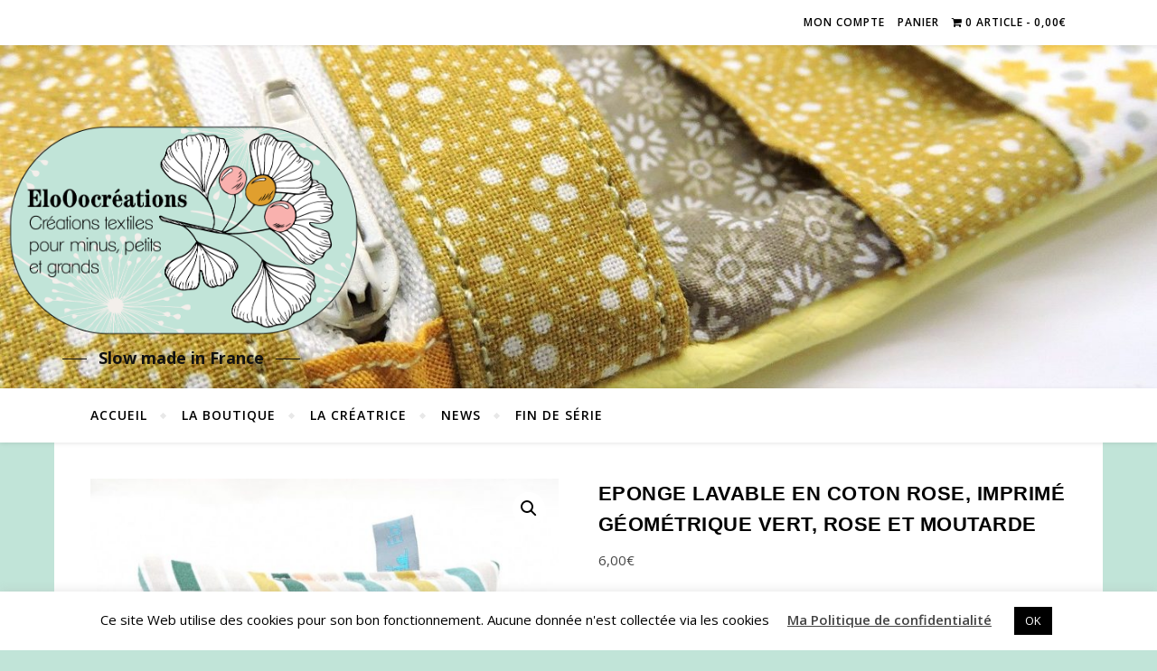

--- FILE ---
content_type: text/html; charset=UTF-8
request_url: https://elooocreations.com/boutique/coin-zero-dechets/eponge-lavable/eponge-lavable-en-coton-rose-imprime-geometrique-vert-rose-et-moutarde/
body_size: 19481
content:
<!DOCTYPE html>
<html lang="fr-FR">
<head>
	<meta charset="UTF-8">
	<meta name="viewport" content="width=device-width, initial-scale=1.0" />
	<link rel="profile" href="http://gmpg.org/xfn/11">

<meta name='robots' content='index, follow, max-image-preview:large, max-snippet:-1, max-video-preview:-1' />

	<!-- This site is optimized with the Yoast SEO plugin v20.8 - https://yoast.com/wordpress/plugins/seo/ -->
	<title>Eponge lavable en coton rose, imprimé géométrique vert, rose et moutarde - EloOocréations</title>
	<meta name="description" content="Accessoire zéro déchet, cette éponge lavable est faite pour durer dans le temps! Pièce unique ou petite série, 100% fait main, slow made Français." />
	<link rel="canonical" href="https://elooocreations.com/boutique/coin-zero-dechets/eponge-lavable/eponge-lavable-en-coton-rose-imprime-geometrique-vert-rose-et-moutarde/" />
	<meta property="og:locale" content="fr_FR" />
	<meta property="og:type" content="article" />
	<meta property="og:title" content="Eponge lavable en coton rose, imprimé géométrique vert, rose et moutarde - EloOocréations" />
	<meta property="og:description" content="Accessoire zéro déchet, cette éponge lavable est faite pour durer dans le temps! Pièce unique ou petite série, 100% fait main, slow made Français." />
	<meta property="og:url" content="https://elooocreations.com/boutique/coin-zero-dechets/eponge-lavable/eponge-lavable-en-coton-rose-imprime-geometrique-vert-rose-et-moutarde/" />
	<meta property="og:site_name" content="EloOocréations" />
	<meta property="article:modified_time" content="2025-04-21T12:22:52+00:00" />
	<meta property="og:image" content="https://elooocreations.com/wp-content/uploads/2022/12/20221219_145038.jpg" />
	<meta property="og:image:width" content="1200" />
	<meta property="og:image:height" content="968" />
	<meta property="og:image:type" content="image/jpeg" />
	<meta name="twitter:card" content="summary_large_image" />
	<meta name="twitter:label1" content="Durée de lecture estimée" />
	<meta name="twitter:data1" content="1 minute" />
	<!-- / Yoast SEO plugin. -->


<link rel='dns-prefetch' href='//fonts.googleapis.com' />
<link rel="alternate" type="application/rss+xml" title="EloOocréations &raquo; Flux" href="https://elooocreations.com/feed/" />
<link rel="alternate" type="application/rss+xml" title="EloOocréations &raquo; Flux des commentaires" href="https://elooocreations.com/comments/feed/" />
<script type="text/javascript">
window._wpemojiSettings = {"baseUrl":"https:\/\/s.w.org\/images\/core\/emoji\/14.0.0\/72x72\/","ext":".png","svgUrl":"https:\/\/s.w.org\/images\/core\/emoji\/14.0.0\/svg\/","svgExt":".svg","source":{"concatemoji":"https:\/\/elooocreations.com\/wp-includes\/js\/wp-emoji-release.min.js?ver=6.1.9"}};
/*! This file is auto-generated */
!function(e,a,t){var n,r,o,i=a.createElement("canvas"),p=i.getContext&&i.getContext("2d");function s(e,t){var a=String.fromCharCode,e=(p.clearRect(0,0,i.width,i.height),p.fillText(a.apply(this,e),0,0),i.toDataURL());return p.clearRect(0,0,i.width,i.height),p.fillText(a.apply(this,t),0,0),e===i.toDataURL()}function c(e){var t=a.createElement("script");t.src=e,t.defer=t.type="text/javascript",a.getElementsByTagName("head")[0].appendChild(t)}for(o=Array("flag","emoji"),t.supports={everything:!0,everythingExceptFlag:!0},r=0;r<o.length;r++)t.supports[o[r]]=function(e){if(p&&p.fillText)switch(p.textBaseline="top",p.font="600 32px Arial",e){case"flag":return s([127987,65039,8205,9895,65039],[127987,65039,8203,9895,65039])?!1:!s([55356,56826,55356,56819],[55356,56826,8203,55356,56819])&&!s([55356,57332,56128,56423,56128,56418,56128,56421,56128,56430,56128,56423,56128,56447],[55356,57332,8203,56128,56423,8203,56128,56418,8203,56128,56421,8203,56128,56430,8203,56128,56423,8203,56128,56447]);case"emoji":return!s([129777,127995,8205,129778,127999],[129777,127995,8203,129778,127999])}return!1}(o[r]),t.supports.everything=t.supports.everything&&t.supports[o[r]],"flag"!==o[r]&&(t.supports.everythingExceptFlag=t.supports.everythingExceptFlag&&t.supports[o[r]]);t.supports.everythingExceptFlag=t.supports.everythingExceptFlag&&!t.supports.flag,t.DOMReady=!1,t.readyCallback=function(){t.DOMReady=!0},t.supports.everything||(n=function(){t.readyCallback()},a.addEventListener?(a.addEventListener("DOMContentLoaded",n,!1),e.addEventListener("load",n,!1)):(e.attachEvent("onload",n),a.attachEvent("onreadystatechange",function(){"complete"===a.readyState&&t.readyCallback()})),(e=t.source||{}).concatemoji?c(e.concatemoji):e.wpemoji&&e.twemoji&&(c(e.twemoji),c(e.wpemoji)))}(window,document,window._wpemojiSettings);
</script>
<style type="text/css">
img.wp-smiley,
img.emoji {
	display: inline !important;
	border: none !important;
	box-shadow: none !important;
	height: 1em !important;
	width: 1em !important;
	margin: 0 0.07em !important;
	vertical-align: -0.1em !important;
	background: none !important;
	padding: 0 !important;
}
</style>
	<link rel='stylesheet' id='font-awesome-css' href='https://elooocreations.com/wp-content/plugins/pagination-styler-for-woocommerce/berocket/assets/css/font-awesome.min.css?ver=6.1.9' type='text/css' media='all' />
<link rel='stylesheet' id='berocket_pagination_style-css' href='https://elooocreations.com/wp-content/plugins/pagination-styler-for-woocommerce/css/pagination.css?ver=3.5.7.7' type='text/css' media='all' />
<link rel='stylesheet' id='sweetalert2-css' href='https://elooocreations.com/wp-content/plugins/user-registration/assets/css/sweetalert2/sweetalert2.min.css?ver=10.16.7' type='text/css' media='all' />
<link rel='stylesheet' id='user-registration-general-css' href='https://elooocreations.com/wp-content/plugins/user-registration/assets/css/user-registration.css?ver=2.3.5' type='text/css' media='all' />
<link rel='stylesheet' id='user-registration-smallscreen-css' href='https://elooocreations.com/wp-content/plugins/user-registration/assets/css/user-registration-smallscreen.css?ver=2.3.5' type='text/css' media='only screen and (max-width: 768px)' />
<link rel='stylesheet' id='user-registration-my-account-layout-css' href='https://elooocreations.com/wp-content/plugins/user-registration/assets/css/my-account-layout.css?ver=2.3.5' type='text/css' media='all' />
<link rel='stylesheet' id='dashicons-css' href='https://elooocreations.com/wp-includes/css/dashicons.min.css?ver=6.1.9' type='text/css' media='all' />
<link rel='stylesheet' id='wp-block-library-css' href='https://elooocreations.com/wp-includes/css/dist/block-library/style.min.css?ver=6.1.9' type='text/css' media='all' />
<link rel='stylesheet' id='wc-blocks-vendors-style-css' href='https://elooocreations.com/wp-content/plugins/woocommerce/packages/woocommerce-blocks/build/wc-blocks-vendors-style.css?ver=9.1.5' type='text/css' media='all' />
<link rel='stylesheet' id='wc-blocks-style-css' href='https://elooocreations.com/wp-content/plugins/woocommerce/packages/woocommerce-blocks/build/wc-blocks-style.css?ver=9.1.5' type='text/css' media='all' />
<link rel='stylesheet' id='classic-theme-styles-css' href='https://elooocreations.com/wp-includes/css/classic-themes.min.css?ver=1' type='text/css' media='all' />
<style id='global-styles-inline-css' type='text/css'>
body{--wp--preset--color--black: #000000;--wp--preset--color--cyan-bluish-gray: #abb8c3;--wp--preset--color--white: #ffffff;--wp--preset--color--pale-pink: #f78da7;--wp--preset--color--vivid-red: #cf2e2e;--wp--preset--color--luminous-vivid-orange: #ff6900;--wp--preset--color--luminous-vivid-amber: #fcb900;--wp--preset--color--light-green-cyan: #7bdcb5;--wp--preset--color--vivid-green-cyan: #00d084;--wp--preset--color--pale-cyan-blue: #8ed1fc;--wp--preset--color--vivid-cyan-blue: #0693e3;--wp--preset--color--vivid-purple: #9b51e0;--wp--preset--gradient--vivid-cyan-blue-to-vivid-purple: linear-gradient(135deg,rgba(6,147,227,1) 0%,rgb(155,81,224) 100%);--wp--preset--gradient--light-green-cyan-to-vivid-green-cyan: linear-gradient(135deg,rgb(122,220,180) 0%,rgb(0,208,130) 100%);--wp--preset--gradient--luminous-vivid-amber-to-luminous-vivid-orange: linear-gradient(135deg,rgba(252,185,0,1) 0%,rgba(255,105,0,1) 100%);--wp--preset--gradient--luminous-vivid-orange-to-vivid-red: linear-gradient(135deg,rgba(255,105,0,1) 0%,rgb(207,46,46) 100%);--wp--preset--gradient--very-light-gray-to-cyan-bluish-gray: linear-gradient(135deg,rgb(238,238,238) 0%,rgb(169,184,195) 100%);--wp--preset--gradient--cool-to-warm-spectrum: linear-gradient(135deg,rgb(74,234,220) 0%,rgb(151,120,209) 20%,rgb(207,42,186) 40%,rgb(238,44,130) 60%,rgb(251,105,98) 80%,rgb(254,248,76) 100%);--wp--preset--gradient--blush-light-purple: linear-gradient(135deg,rgb(255,206,236) 0%,rgb(152,150,240) 100%);--wp--preset--gradient--blush-bordeaux: linear-gradient(135deg,rgb(254,205,165) 0%,rgb(254,45,45) 50%,rgb(107,0,62) 100%);--wp--preset--gradient--luminous-dusk: linear-gradient(135deg,rgb(255,203,112) 0%,rgb(199,81,192) 50%,rgb(65,88,208) 100%);--wp--preset--gradient--pale-ocean: linear-gradient(135deg,rgb(255,245,203) 0%,rgb(182,227,212) 50%,rgb(51,167,181) 100%);--wp--preset--gradient--electric-grass: linear-gradient(135deg,rgb(202,248,128) 0%,rgb(113,206,126) 100%);--wp--preset--gradient--midnight: linear-gradient(135deg,rgb(2,3,129) 0%,rgb(40,116,252) 100%);--wp--preset--duotone--dark-grayscale: url('#wp-duotone-dark-grayscale');--wp--preset--duotone--grayscale: url('#wp-duotone-grayscale');--wp--preset--duotone--purple-yellow: url('#wp-duotone-purple-yellow');--wp--preset--duotone--blue-red: url('#wp-duotone-blue-red');--wp--preset--duotone--midnight: url('#wp-duotone-midnight');--wp--preset--duotone--magenta-yellow: url('#wp-duotone-magenta-yellow');--wp--preset--duotone--purple-green: url('#wp-duotone-purple-green');--wp--preset--duotone--blue-orange: url('#wp-duotone-blue-orange');--wp--preset--font-size--small: 13px;--wp--preset--font-size--medium: 20px;--wp--preset--font-size--large: 36px;--wp--preset--font-size--x-large: 42px;--wp--preset--spacing--20: 0.44rem;--wp--preset--spacing--30: 0.67rem;--wp--preset--spacing--40: 1rem;--wp--preset--spacing--50: 1.5rem;--wp--preset--spacing--60: 2.25rem;--wp--preset--spacing--70: 3.38rem;--wp--preset--spacing--80: 5.06rem;}:where(.is-layout-flex){gap: 0.5em;}body .is-layout-flow > .alignleft{float: left;margin-inline-start: 0;margin-inline-end: 2em;}body .is-layout-flow > .alignright{float: right;margin-inline-start: 2em;margin-inline-end: 0;}body .is-layout-flow > .aligncenter{margin-left: auto !important;margin-right: auto !important;}body .is-layout-constrained > .alignleft{float: left;margin-inline-start: 0;margin-inline-end: 2em;}body .is-layout-constrained > .alignright{float: right;margin-inline-start: 2em;margin-inline-end: 0;}body .is-layout-constrained > .aligncenter{margin-left: auto !important;margin-right: auto !important;}body .is-layout-constrained > :where(:not(.alignleft):not(.alignright):not(.alignfull)){max-width: var(--wp--style--global--content-size);margin-left: auto !important;margin-right: auto !important;}body .is-layout-constrained > .alignwide{max-width: var(--wp--style--global--wide-size);}body .is-layout-flex{display: flex;}body .is-layout-flex{flex-wrap: wrap;align-items: center;}body .is-layout-flex > *{margin: 0;}:where(.wp-block-columns.is-layout-flex){gap: 2em;}.has-black-color{color: var(--wp--preset--color--black) !important;}.has-cyan-bluish-gray-color{color: var(--wp--preset--color--cyan-bluish-gray) !important;}.has-white-color{color: var(--wp--preset--color--white) !important;}.has-pale-pink-color{color: var(--wp--preset--color--pale-pink) !important;}.has-vivid-red-color{color: var(--wp--preset--color--vivid-red) !important;}.has-luminous-vivid-orange-color{color: var(--wp--preset--color--luminous-vivid-orange) !important;}.has-luminous-vivid-amber-color{color: var(--wp--preset--color--luminous-vivid-amber) !important;}.has-light-green-cyan-color{color: var(--wp--preset--color--light-green-cyan) !important;}.has-vivid-green-cyan-color{color: var(--wp--preset--color--vivid-green-cyan) !important;}.has-pale-cyan-blue-color{color: var(--wp--preset--color--pale-cyan-blue) !important;}.has-vivid-cyan-blue-color{color: var(--wp--preset--color--vivid-cyan-blue) !important;}.has-vivid-purple-color{color: var(--wp--preset--color--vivid-purple) !important;}.has-black-background-color{background-color: var(--wp--preset--color--black) !important;}.has-cyan-bluish-gray-background-color{background-color: var(--wp--preset--color--cyan-bluish-gray) !important;}.has-white-background-color{background-color: var(--wp--preset--color--white) !important;}.has-pale-pink-background-color{background-color: var(--wp--preset--color--pale-pink) !important;}.has-vivid-red-background-color{background-color: var(--wp--preset--color--vivid-red) !important;}.has-luminous-vivid-orange-background-color{background-color: var(--wp--preset--color--luminous-vivid-orange) !important;}.has-luminous-vivid-amber-background-color{background-color: var(--wp--preset--color--luminous-vivid-amber) !important;}.has-light-green-cyan-background-color{background-color: var(--wp--preset--color--light-green-cyan) !important;}.has-vivid-green-cyan-background-color{background-color: var(--wp--preset--color--vivid-green-cyan) !important;}.has-pale-cyan-blue-background-color{background-color: var(--wp--preset--color--pale-cyan-blue) !important;}.has-vivid-cyan-blue-background-color{background-color: var(--wp--preset--color--vivid-cyan-blue) !important;}.has-vivid-purple-background-color{background-color: var(--wp--preset--color--vivid-purple) !important;}.has-black-border-color{border-color: var(--wp--preset--color--black) !important;}.has-cyan-bluish-gray-border-color{border-color: var(--wp--preset--color--cyan-bluish-gray) !important;}.has-white-border-color{border-color: var(--wp--preset--color--white) !important;}.has-pale-pink-border-color{border-color: var(--wp--preset--color--pale-pink) !important;}.has-vivid-red-border-color{border-color: var(--wp--preset--color--vivid-red) !important;}.has-luminous-vivid-orange-border-color{border-color: var(--wp--preset--color--luminous-vivid-orange) !important;}.has-luminous-vivid-amber-border-color{border-color: var(--wp--preset--color--luminous-vivid-amber) !important;}.has-light-green-cyan-border-color{border-color: var(--wp--preset--color--light-green-cyan) !important;}.has-vivid-green-cyan-border-color{border-color: var(--wp--preset--color--vivid-green-cyan) !important;}.has-pale-cyan-blue-border-color{border-color: var(--wp--preset--color--pale-cyan-blue) !important;}.has-vivid-cyan-blue-border-color{border-color: var(--wp--preset--color--vivid-cyan-blue) !important;}.has-vivid-purple-border-color{border-color: var(--wp--preset--color--vivid-purple) !important;}.has-vivid-cyan-blue-to-vivid-purple-gradient-background{background: var(--wp--preset--gradient--vivid-cyan-blue-to-vivid-purple) !important;}.has-light-green-cyan-to-vivid-green-cyan-gradient-background{background: var(--wp--preset--gradient--light-green-cyan-to-vivid-green-cyan) !important;}.has-luminous-vivid-amber-to-luminous-vivid-orange-gradient-background{background: var(--wp--preset--gradient--luminous-vivid-amber-to-luminous-vivid-orange) !important;}.has-luminous-vivid-orange-to-vivid-red-gradient-background{background: var(--wp--preset--gradient--luminous-vivid-orange-to-vivid-red) !important;}.has-very-light-gray-to-cyan-bluish-gray-gradient-background{background: var(--wp--preset--gradient--very-light-gray-to-cyan-bluish-gray) !important;}.has-cool-to-warm-spectrum-gradient-background{background: var(--wp--preset--gradient--cool-to-warm-spectrum) !important;}.has-blush-light-purple-gradient-background{background: var(--wp--preset--gradient--blush-light-purple) !important;}.has-blush-bordeaux-gradient-background{background: var(--wp--preset--gradient--blush-bordeaux) !important;}.has-luminous-dusk-gradient-background{background: var(--wp--preset--gradient--luminous-dusk) !important;}.has-pale-ocean-gradient-background{background: var(--wp--preset--gradient--pale-ocean) !important;}.has-electric-grass-gradient-background{background: var(--wp--preset--gradient--electric-grass) !important;}.has-midnight-gradient-background{background: var(--wp--preset--gradient--midnight) !important;}.has-small-font-size{font-size: var(--wp--preset--font-size--small) !important;}.has-medium-font-size{font-size: var(--wp--preset--font-size--medium) !important;}.has-large-font-size{font-size: var(--wp--preset--font-size--large) !important;}.has-x-large-font-size{font-size: var(--wp--preset--font-size--x-large) !important;}
.wp-block-navigation a:where(:not(.wp-element-button)){color: inherit;}
:where(.wp-block-columns.is-layout-flex){gap: 2em;}
.wp-block-pullquote{font-size: 1.5em;line-height: 1.6;}
</style>
<link rel='stylesheet' id='contact-form-7-css' href='https://elooocreations.com/wp-content/plugins/contact-form-7/includes/css/styles.css?ver=5.7.6' type='text/css' media='all' />
<link rel='stylesheet' id='cookie-law-info-css' href='https://elooocreations.com/wp-content/plugins/cookie-law-info/legacy/public/css/cookie-law-info-public.css?ver=3.0.9' type='text/css' media='all' />
<link rel='stylesheet' id='cookie-law-info-gdpr-css' href='https://elooocreations.com/wp-content/plugins/cookie-law-info/legacy/public/css/cookie-law-info-gdpr.css?ver=3.0.9' type='text/css' media='all' />
<link rel='stylesheet' id='wpmenucart-icons-css' href='https://elooocreations.com/wp-content/plugins/woocommerce-menu-bar-cart/assets/css/wpmenucart-icons.min.css?ver=2.14.0' type='text/css' media='all' />
<style id='wpmenucart-icons-inline-css' type='text/css'>
@font-face{font-family:WPMenuCart;src:url(https://elooocreations.com/wp-content/plugins/woocommerce-menu-bar-cart/assets/fonts/WPMenuCart.eot);src:url(https://elooocreations.com/wp-content/plugins/woocommerce-menu-bar-cart/assets/fonts/WPMenuCart.eot?#iefix) format('embedded-opentype'),url(https://elooocreations.com/wp-content/plugins/woocommerce-menu-bar-cart/assets/fonts/WPMenuCart.woff2) format('woff2'),url(https://elooocreations.com/wp-content/plugins/woocommerce-menu-bar-cart/assets/fonts/WPMenuCart.woff) format('woff'),url(https://elooocreations.com/wp-content/plugins/woocommerce-menu-bar-cart/assets/fonts/WPMenuCart.ttf) format('truetype'),url(https://elooocreations.com/wp-content/plugins/woocommerce-menu-bar-cart/assets/fonts/WPMenuCart.svg#WPMenuCart) format('svg');font-weight:400;font-style:normal;font-display:swap}
</style>
<link rel='stylesheet' id='wpmenucart-css' href='https://elooocreations.com/wp-content/plugins/woocommerce-menu-bar-cart/assets/css/wpmenucart-main.min.css?ver=2.14.0' type='text/css' media='all' />
<link rel='stylesheet' id='photoswipe-css' href='https://elooocreations.com/wp-content/plugins/woocommerce/assets/css/photoswipe/photoswipe.min.css?ver=7.3.0' type='text/css' media='all' />
<link rel='stylesheet' id='photoswipe-default-skin-css' href='https://elooocreations.com/wp-content/plugins/woocommerce/assets/css/photoswipe/default-skin/default-skin.min.css?ver=7.3.0' type='text/css' media='all' />
<link rel='stylesheet' id='woocommerce-layout-css' href='https://elooocreations.com/wp-content/plugins/woocommerce/assets/css/woocommerce-layout.css?ver=7.3.0' type='text/css' media='all' />
<link rel='stylesheet' id='woocommerce-smallscreen-css' href='https://elooocreations.com/wp-content/plugins/woocommerce/assets/css/woocommerce-smallscreen.css?ver=7.3.0' type='text/css' media='only screen and (max-width: 768px)' />
<link rel='stylesheet' id='woocommerce-general-css' href='https://elooocreations.com/wp-content/plugins/woocommerce/assets/css/woocommerce.css?ver=7.3.0' type='text/css' media='all' />
<style id='woocommerce-inline-inline-css' type='text/css'>
.woocommerce form .form-row .required { visibility: visible; }
</style>
<link rel='stylesheet' id='parent-style-css' href='https://elooocreations.com/wp-content/themes/bard/style.css?ver=6.1.9' type='text/css' media='all' />
<link rel='stylesheet' id='bard-style-css' href='https://elooocreations.com/wp-content/themes/bard-child/style.css?ver=1.4.9.8' type='text/css' media='all' />
<link rel='stylesheet' id='fontawesome-css' href='https://elooocreations.com/wp-content/themes/bard/assets/css/fontawesome/all.min.css?ver=6.1.9' type='text/css' media='all' />
<link rel='stylesheet' id='fontello-css' href='https://elooocreations.com/wp-content/themes/bard/assets/css/fontello.css?ver=6.1.9' type='text/css' media='all' />
<link rel='stylesheet' id='slick-css' href='https://elooocreations.com/wp-content/themes/bard/assets/css/slick.css?ver=6.1.9' type='text/css' media='all' />
<link rel='stylesheet' id='scrollbar-css' href='https://elooocreations.com/wp-content/themes/bard/assets/css/perfect-scrollbar.css?ver=6.1.9' type='text/css' media='all' />
<link rel='stylesheet' id='bard-woocommerce-css' href='https://elooocreations.com/wp-content/themes/bard/assets/css/woocommerce.css?ver=6.1.9' type='text/css' media='all' />
<link rel='stylesheet' id='bard-responsive-css' href='https://elooocreations.com/wp-content/themes/bard/assets/css/responsive.css?ver=6.1.9' type='text/css' media='all' />
<link rel='stylesheet' id='bard-montserratr-font-css' href='//fonts.googleapis.com/css?family=Montserrat%3A300%2C300i%2C400%2C400i%2C500%2C500i%2C600%2C600i%2C700%2C700i&#038;ver=1.0.0' type='text/css' media='all' />
<link rel='stylesheet' id='bard-opensans-font-css' href='//fonts.googleapis.com/css?family=Open+Sans%3A400%2C400i%2C600%2C600i%2C700%2C700i&#038;ver=1.0.0' type='text/css' media='all' />
<link rel='stylesheet' id='bard-arizonia-font-css' href='//fonts.googleapis.com/css?family=Arizonia%3A300%2C300i%2C400%2C400i%2C500%2C500i%2C600%2C600i%2C700%2C700i&#038;ver=1.0.0' type='text/css' media='all' />
<link rel='stylesheet' id='flexible-shipping-free-shipping-css' href='https://elooocreations.com/wp-content/plugins/flexible-shipping/assets/dist/css/free-shipping.css?ver=4.21.2.2' type='text/css' media='all' />
<script type='text/javascript' src='https://elooocreations.com/wp-includes/js/jquery/jquery.min.js?ver=3.6.1' id='jquery-core-js'></script>
<script type='text/javascript' src='https://elooocreations.com/wp-includes/js/jquery/jquery-migrate.min.js?ver=3.3.2' id='jquery-migrate-js'></script>
<script type='text/javascript' src='https://elooocreations.com/wp-content/plugins/pagination-styler-for-woocommerce/js/pagination_styler.js?ver=3.5.7.7' id='berocket_pagination_script-js'></script>
<script type='text/javascript' id='cookie-law-info-js-extra'>
/* <![CDATA[ */
var Cli_Data = {"nn_cookie_ids":[],"cookielist":[],"non_necessary_cookies":[],"ccpaEnabled":"","ccpaRegionBased":"","ccpaBarEnabled":"","strictlyEnabled":["necessary","obligatoire"],"ccpaType":"gdpr","js_blocking":"","custom_integration":"","triggerDomRefresh":"","secure_cookies":""};
var cli_cookiebar_settings = {"animate_speed_hide":"500","animate_speed_show":"500","background":"#FFF","border":"#b1a6a6c2","border_on":"","button_1_button_colour":"#000","button_1_button_hover":"#000000","button_1_link_colour":"#fff","button_1_as_button":"1","button_1_new_win":"","button_2_button_colour":"#333","button_2_button_hover":"#292929","button_2_link_colour":"#444","button_2_as_button":"","button_2_hidebar":"1","button_3_button_colour":"#000","button_3_button_hover":"#000000","button_3_link_colour":"#fff","button_3_as_button":"1","button_3_new_win":"","button_4_button_colour":"#000","button_4_button_hover":"#000000","button_4_link_colour":"#62a329","button_4_as_button":"1","button_7_button_colour":"#61a229","button_7_button_hover":"#4e8221","button_7_link_colour":"#fff","button_7_as_button":"1","button_7_new_win":"","font_family":"inherit","header_fix":"","notify_animate_hide":"1","notify_animate_show":"","notify_div_id":"#cookie-law-info-bar","notify_position_horizontal":"right","notify_position_vertical":"bottom","scroll_close":"","scroll_close_reload":"","accept_close_reload":"","reject_close_reload":"","showagain_tab":"1","showagain_background":"#fff","showagain_border":"#000","showagain_div_id":"#cookie-law-info-again","showagain_x_position":"100px","text":"#000","show_once_yn":"","show_once":"10000","logging_on":"","as_popup":"","popup_overlay":"1","bar_heading_text":"","cookie_bar_as":"banner","popup_showagain_position":"bottom-right","widget_position":"left"};
var log_object = {"ajax_url":"https:\/\/elooocreations.com\/wp-admin\/admin-ajax.php"};
/* ]]> */
</script>
<script type='text/javascript' src='https://elooocreations.com/wp-content/plugins/cookie-law-info/legacy/public/js/cookie-law-info-public.js?ver=3.0.9' id='cookie-law-info-js'></script>
<link rel="https://api.w.org/" href="https://elooocreations.com/wp-json/" /><link rel="alternate" type="application/json" href="https://elooocreations.com/wp-json/wp/v2/product/3338" /><link rel="EditURI" type="application/rsd+xml" title="RSD" href="https://elooocreations.com/xmlrpc.php?rsd" />
<link rel="wlwmanifest" type="application/wlwmanifest+xml" href="https://elooocreations.com/wp-includes/wlwmanifest.xml" />
<meta name="generator" content="WordPress 6.1.9" />
<meta name="generator" content="WooCommerce 7.3.0" />
<link rel='shortlink' href='https://elooocreations.com/?p=3338' />
<link rel="alternate" type="application/json+oembed" href="https://elooocreations.com/wp-json/oembed/1.0/embed?url=https%3A%2F%2Felooocreations.com%2Fboutique%2Fcoin-zero-dechets%2Feponge-lavable%2Feponge-lavable-en-coton-rose-imprime-geometrique-vert-rose-et-moutarde%2F" />
<link rel="alternate" type="text/xml+oembed" href="https://elooocreations.com/wp-json/oembed/1.0/embed?url=https%3A%2F%2Felooocreations.com%2Fboutique%2Fcoin-zero-dechets%2Feponge-lavable%2Feponge-lavable-en-coton-rose-imprime-geometrique-vert-rose-et-moutarde%2F&#038;format=xml" />
<style>.woocommerce-pagination.berocket_pagination {text-align: center!important;clear: both;}.woocommerce-pagination.berocket_pagination ul{border-color:#d3ced2!important;border-top-width:1px!important;border-bottom-width:1px!important;border-left-width:1px!important;border-right-width:0px!important;padding-top:0px!important;padding-bottom:0px!important;padding-left:0px!important;padding-right:0px!important;border-top-left-radius:0px!important;border-top-right-radius:0px!important;border-bottom-right-radius:0px!important;border-bottom-left-radius:0px!important;border-style:solid!important;}.woocommerce-pagination.berocket_pagination ul li{border-color:#d3ced2!important;border-top-width:0px!important;border-bottom-width:0px!important;border-left-width:0px!important;border-right-width:1px!important;border-top-left-radius:0px!important;border-top-right-radius:0px!important;border-bottom-right-radius:0px!important;border-bottom-left-radius:0px!important;margin-top:0px!important;margin-bottom:0px!important;margin-left:0px!important;margin-right:0px!important;float:left!important;border-style:solid!important;}.woocommerce-pagination.berocket_pagination ul li:hover{border-color:#d3ced2!important;}.woocommerce-pagination.berocket_pagination ul li > a, .woocommerce-pagination.berocket_pagination ul li > span{color:#333!important;padding-top:10px!important;padding-bottom:10px!important;padding-left:10px!important;padding-right:10px!important;}.woocommerce-pagination.berocket_pagination ul li > a:hover, .woocommerce-pagination.berocket_pagination ul li > span.current{color:#8a7e88!important;background-color:#ebe9eb!important;}</style><!-- Global site tag (gtag.js) - Google Analytics -->
<script async src="https://www.googletagmanager.com/gtag/js?id=UA-44751165-13"></script>
<script>
  window.dataLayer = window.dataLayer || [];
  function gtag(){dataLayer.push(arguments);}
  gtag('js', new Date());

  gtag('config', 'UA-44751165-13');
</script>

<style id="bard_dynamic_css">#top-bar {background-color: #ffffff;}#top-bar a {color: #000000;}#top-bar a:hover,#top-bar li.current-menu-item > a,#top-bar li.current-menu-ancestor > a,#top-bar .sub-menu li.current-menu-item > a,#top-bar .sub-menu li.current-menu-ancestor> a {color: #e09f2e;}#top-menu .sub-menu,#top-menu .sub-menu a {background-color: #ffffff;border-color: rgba(0,0,0, 0.05);}.header-logo a,.site-description,.header-socials-icon {color: #111;}.site-description:before,.site-description:after {background: #111;}.header-logo a:hover,.header-socials-icon:hover {color: #111111;}.entry-header {background-color: #c1e4d8;}#main-nav {background-color: #ffffff;box-shadow: 0px 1px 5px rgba(0,0,0, 0.1);}#main-nav a,#main-nav i,#main-nav #s {color: #000000;}.main-nav-sidebar div span,.sidebar-alt-close-btn span,.btn-tooltip {background-color: #000000;}.btn-tooltip:before {border-top-color: #000000;}#main-nav a:hover,#main-nav i:hover,#main-nav li.current-menu-item > a,#main-nav li.current-menu-ancestor > a,#main-nav .sub-menu li.current-menu-item > a,#main-nav .sub-menu li.current-menu-ancestor > a {color: #e09f2e;}.main-nav-sidebar:hover div span {background-color: #e09f2e;}#main-menu .sub-menu,#main-menu .sub-menu a {background-color: #ffffff;border-color: rgba(0,0,0, 0.05);}#main-nav #s {background-color: #ffffff;}#main-nav #s::-webkit-input-placeholder { /* Chrome/Opera/Safari */color: rgba(0,0,0, 0.7);}#main-nav #s::-moz-placeholder { /* Firefox 19+ */color: rgba(0,0,0, 0.7);}#main-nav #s:-ms-input-placeholder { /* IE 10+ */color: rgba(0,0,0, 0.7);}#main-nav #s:-moz-placeholder { /* Firefox 18- */color: rgba(0,0,0, 0.7);}/* Background */.sidebar-alt,.main-content,.featured-slider-area,#featured-links,.page-content select,.page-content input,.page-content textarea {background-color: #ffffff;}.featured-link .cv-inner {border-color: rgba(255,255,255, 0.4);}.featured-link:hover .cv-inner {border-color: rgba(255,255,255, 0.8);}#featured-links h6 {background-color: #ffffff;color: #000000;}/* Text */.page-content,.page-content select,.page-content input,.page-content textarea,.page-content .post-author a,.page-content .bard-widget a,.page-content .comment-author {color: #464646;}/* Title */.page-content h1,.page-content h2,.page-content h3,.page-content h4,.page-content h5,.page-content h6,.page-content .post-title a,.page-content .post-author a,.page-content .author-description h3 a,.page-content .related-posts h5 a,.page-content .blog-pagination .previous-page a,.page-content .blog-pagination .next-page a,blockquote,.page-content .post-share a,.page-content .read-more a {color: #030303;}.widget_wysija .widget-title h4:after {background-color: #030303;}.page-content .read-more a:hover,.page-content .post-title a:hover {color: rgba(3,3,3, 0.75);}/* Meta */.page-content .post-author,.page-content .post-comments,.page-content .post-date,.page-content .post-meta,.page-content .post-meta a,.page-content .related-post-date,.page-content .comment-meta a,.page-content .author-share a,.page-content .post-tags a,.page-content .tagcloud a,.widget_categories li,.widget_archive li,.ahse-subscribe-box p,.rpwwt-post-author,.rpwwt-post-categories,.rpwwt-post-date,.rpwwt-post-comments-number,.copyright-info,#page-footer .copyright-info a,.footer-menu-container,#page-footer .footer-menu-container a,.single-navigation span,.comment-notes {color: #a1a1a1;}.page-content input::-webkit-input-placeholder { /* Chrome/Opera/Safari */color: #a1a1a1;}.page-content input::-moz-placeholder { /* Firefox 19+ */color: #a1a1a1;}.page-content input:-ms-input-placeholder { /* IE 10+ */color: #a1a1a1;}.page-content input:-moz-placeholder { /* Firefox 18- */color: #a1a1a1;}/* Accent */a,.post-categories,#page-wrap .bard-widget.widget_text a,.scrolltop,.required {color: #e09f2e;}/* Disable TMP.page-content .elementor a,.page-content .elementor a:hover {color: inherit;}*/.ps-container > .ps-scrollbar-y-rail > .ps-scrollbar-y,.read-more a:after {background: #e09f2e;}a:hover,.scrolltop:hover {color: rgba(224,159,46, 0.8);}blockquote {border-color: #e09f2e;}.widget-title h4 {border-top-color: #e09f2e;}/* Selection */::-moz-selection {color: #ffffff;background: #e09f2e;}::selection {color: #ffffff;background: #e09f2e;}/* Border */.page-content .post-footer,.blog-list-style,.page-content .author-description,.page-content .related-posts,.page-content .entry-comments,.page-content .bard-widget li,.page-content #wp-calendar,.page-content #wp-calendar caption,.page-content #wp-calendar tbody td,.page-content .widget_nav_menu li a,.page-content .tagcloud a,.page-content select,.page-content input,.page-content textarea,.post-tags a,.gallery-caption,.wp-caption-text,table tr,table th,table td,pre,.single-navigation {border-color: #e8e8e8;}#main-menu > li:after,.border-divider,hr {background-color: #e8e8e8;}/* Buttons */.widget_search .svg-fa-wrap,.widget_search #searchsubmit,.wp-block-search button,.page-content .submit,.page-content .blog-pagination.numeric a,.page-content .post-password-form input[type="submit"],.page-content .wpcf7 [type="submit"] {color: #ffffff;background-color: #333333;}.page-content .submit:hover,.page-content .blog-pagination.numeric a:hover,.page-content .blog-pagination.numeric span,.page-content .bard-subscribe-box input[type="submit"],.page-content .widget_wysija input[type="submit"],.page-content .post-password-form input[type="submit"]:hover,.page-content .wpcf7 [type="submit"]:hover {color: #ffffff;background-color: #e09f2e;}/* Image Overlay */.image-overlay,#infscr-loading,.page-content h4.image-overlay {color: #ffffff;background-color: rgba(73,73,73, 0.2);}.image-overlay a,.post-slider .prev-arrow,.post-slider .next-arrow,.page-content .image-overlay a,#featured-slider .slider-dots {color: #ffffff;}.slide-caption {background: rgba(255,255,255, 0.95);}#featured-slider .prev-arrow,#featured-slider .next-arrow,#featured-slider .slick-active,.slider-title:after {background: #ffffff;}.footer-socials,.footer-widgets {background: #ffffff;}.instagram-title {background: rgba(255,255,255, 0.85);}#page-footer,#page-footer a,#page-footer select,#page-footer input,#page-footer textarea {color: #222222;}#page-footer #s::-webkit-input-placeholder { /* Chrome/Opera/Safari */color: #222222;}#page-footer #s::-moz-placeholder { /* Firefox 19+ */color: #222222;}#page-footer #s:-ms-input-placeholder { /* IE 10+ */color: #222222;}#page-footer #s:-moz-placeholder { /* Firefox 18- */color: #222222;}/* Title */#page-footer h1,#page-footer h2,#page-footer h3,#page-footer h4,#page-footer h5,#page-footer h6,#page-footer .footer-socials a{color: #111111;}#page-footer a:hover {color: #e09f2e;}/* Border */#page-footer a,#page-footer .bard-widget li,#page-footer #wp-calendar,#page-footer #wp-calendar caption,#page-footer #wp-calendar tbody td,#page-footer .widget_nav_menu li a,#page-footer select,#page-footer input,#page-footer textarea,#page-footer .widget-title h4:before,#page-footer .widget-title h4:after,.alt-widget-title,.footer-widgets {border-color: #e8e8e8;}.sticky,.footer-copyright,.bard-widget.widget_wysija {background-color: #f6f6f6;}.bard-preloader-wrap {background-color: #ffffff;}.boxed-wrapper {max-width: 1160px;}.sidebar-alt {max-width: 340px;left: -340px; padding: 85px 35px 0px;}.sidebar-left,.sidebar-right {width: 302px;}.main-container {width: calc(100% - 302px);width: -webkit-calc(100% - 302px);}#top-bar > div,#main-nav > div,#featured-links,.main-content,.page-footer-inner,.featured-slider-area.boxed-wrapper {padding-left: 40px;padding-right: 40px;}.bard-instagram-widget #sb_instagram {max-width: none !important;}.bard-instagram-widget #sbi_images {display: -webkit-box;display: -ms-flexbox;display: flex;}.bard-instagram-widget #sbi_images .sbi_photo {height: auto !important;}.bard-instagram-widget #sbi_images .sbi_photo img {display: block !important;}.bard-widget #sbi_images .sbi_photo {height: auto !important;}.bard-widget #sbi_images .sbi_photo img {display: block !important;}@media screen and ( max-width: 979px ) {.top-bar-socials {float: none !important;}.top-bar-socials a {line-height: 40px !important;}}.entry-header {height: 450px;background-image: url(https://elooocreations.com/wp-content/uploads/2020/01/cropped-DSCN7523.jpg);background-size: cover;}.entry-header {background-position: center center;}.logo-img {max-width: 400px;}#main-nav {text-align: left;}.main-nav-buttons { float: left; margin-right: 20px;}.main-nav-icons { float: right; margin-left: 20px;}#main-menu {padding-left: 0 !important;}#featured-links .featured-link {margin-right: 25px;}#featured-links .featured-link:last-of-type {margin-right: 0;}#featured-links .featured-link {width: calc( (100% - -25px) / 0 - 1px);width: -webkit-calc( (100% - -25px) / 0- 1px);}.featured-link:nth-child(1) .cv-inner {display: none;}.featured-link:nth-child(2) .cv-inner {display: none;}.featured-link:nth-child(3) .cv-inner {display: none;}.blog-grid > li {display: inline-block;vertical-align: top;margin-right: 32px;margin-bottom: 35px;}.blog-grid > li.blog-grid-style {width: calc((100% - 32px ) /2 - 1px);width: -webkit-calc((100% - 32px ) /2 - 1px);}@media screen and ( min-width: 979px ) {.blog-grid > .blog-list-style:nth-last-of-type(-n+1) {margin-bottom: 0;}.blog-grid > .blog-grid-style:nth-last-of-type(-n+2) { margin-bottom: 0;}}@media screen and ( max-width: 640px ) {.blog-grid > li:nth-last-of-type(-n+1) {margin-bottom: 0;}}.blog-grid > li:nth-of-type(2n+2) {margin-right: 0;}.sidebar-right {padding-left: 32px;}.blog-classic-style .post-content > p:first-of-type:first-letter,.single .post-content > p:not(.wp-block-tag-cloud):first-of-type:first-letter,article.page .post-content > p:first-child:first-letter {float: left;margin: 6px 9px 0 -1px;font-family: 'Montserrat';font-weight: normal;font-style: normal;font-size: 81px;line-height: 65px;text-align: center;text-transform: uppercase;}@-moz-document url-prefix() {.blog-classic-style .post-content > p:first-of-type:first-letter,.single .post-content > p:not(.wp-block-tag-cloud):first-of-type:first-letter,article.page .post-content > p:first-child:first-letter {margin-top: 10px !important;}}@media screen and ( max-width: 768px ) {#featured-links {display: none;}}@media screen and ( max-width: 640px ) {.related-posts {display: none;}}.header-logo a {font-family: 'Arizonia';}#top-menu li a {font-family: 'Open Sans';}#main-menu li a {font-family: 'Open Sans';}#mobile-menu li {font-family: 'Open Sans';}#top-menu li a,#main-menu li a,#mobile-menu li {text-transform: uppercase;}.footer-widgets .page-footer-inner > .bard-widget {width: 30%;margin-right: 5%;}.footer-widgets .page-footer-inner > .bard-widget:nth-child(3n+3) {margin-right: 0;}.footer-widgets .page-footer-inner > .bard-widget:nth-child(3n+4) {clear: both;}.woocommerce div.product .stock,.woocommerce div.product p.price,.woocommerce div.product span.price,.woocommerce ul.products li.product .price,.woocommerce-Reviews .woocommerce-review__author,.woocommerce form .form-row .required,.woocommerce form .form-row.woocommerce-invalid label,.woocommerce .page-content div.product .woocommerce-tabs ul.tabs li a {color: #464646;}.woocommerce a.remove:hover {color: #464646 !important;}.woocommerce a.remove,.woocommerce .product_meta,.page-content .woocommerce-breadcrumb,.page-content .woocommerce-review-link,.page-content .woocommerce-breadcrumb a,.page-content .woocommerce-MyAccount-navigation-link a,.woocommerce .woocommerce-info:before,.woocommerce .page-content .woocommerce-result-count,.woocommerce-page .page-content .woocommerce-result-count,.woocommerce-Reviews .woocommerce-review__published-date,.woocommerce .product_list_widget .quantity,.woocommerce .widget_products .amount,.woocommerce .widget_price_filter .price_slider_amount,.woocommerce .widget_recently_viewed_products .amount,.woocommerce .widget_top_rated_products .amount,.woocommerce .widget_recent_reviews .reviewer {color: #a1a1a1;}.woocommerce a.remove {color: #a1a1a1 !important;}p.demo_store,.woocommerce-store-notice,.woocommerce span.onsale { background-color: #e09f2e;}.woocommerce .star-rating::before,.woocommerce .star-rating span::before,.woocommerce .page-content ul.products li.product .button,.page-content .woocommerce ul.products li.product .button,.page-content .woocommerce-MyAccount-navigation-link.is-active a,.page-content .woocommerce-MyAccount-navigation-link a:hover,.woocommerce-message::before { color: #e09f2e;}.woocommerce form.login,.woocommerce form.register,.woocommerce-account fieldset,.woocommerce form.checkout_coupon,.woocommerce .woocommerce-info,.woocommerce .woocommerce-error,.woocommerce .woocommerce-message,.woocommerce .widget_shopping_cart .total,.woocommerce.widget_shopping_cart .total,.woocommerce-Reviews .comment_container,.woocommerce-cart #payment ul.payment_methods,#add_payment_method #payment ul.payment_methods,.woocommerce-checkout #payment ul.payment_methods,.woocommerce div.product .woocommerce-tabs ul.tabs::before,.woocommerce div.product .woocommerce-tabs ul.tabs::after,.woocommerce div.product .woocommerce-tabs ul.tabs li,.woocommerce .woocommerce-MyAccount-navigation-link,.select2-container--default .select2-selection--single {border-color: #e8e8e8;}.woocommerce-cart #payment,#add_payment_method #payment,.woocommerce-checkout #payment,.woocommerce .woocommerce-info,.woocommerce .woocommerce-error,.woocommerce .woocommerce-message,.woocommerce div.product .woocommerce-tabs ul.tabs li {background-color: rgba(232,232,232, 0.3);}.woocommerce-cart #payment div.payment_box::before,#add_payment_method #payment div.payment_box::before,.woocommerce-checkout #payment div.payment_box::before {border-color: rgba(232,232,232, 0.5);}.woocommerce-cart #payment div.payment_box,#add_payment_method #payment div.payment_box,.woocommerce-checkout #payment div.payment_box {background-color: rgba(232,232,232, 0.5);}.page-content .woocommerce input.button,.page-content .woocommerce a.button,.page-content .woocommerce a.button.alt,.page-content .woocommerce button.button.alt,.page-content .woocommerce input.button.alt,.page-content .woocommerce #respond input#submit.alt,.woocommerce .page-content .widget_product_search input[type="submit"],.woocommerce .page-content .woocommerce-message .button,.woocommerce .page-content a.button.alt,.woocommerce .page-content button.button.alt,.woocommerce .page-content #respond input#submit,.woocommerce .page-content .widget_price_filter .button,.woocommerce .page-content .woocommerce-message .button,.woocommerce-page .page-content .woocommerce-message .button {color: #ffffff;background-color: #333333;}.page-content .woocommerce input.button:hover,.page-content .woocommerce a.button:hover,.page-content .woocommerce a.button.alt:hover,.page-content .woocommerce button.button.alt:hover,.page-content .woocommerce input.button.alt:hover,.page-content .woocommerce #respond input#submit.alt:hover,.woocommerce .page-content .woocommerce-message .button:hover,.woocommerce .page-content a.button.alt:hover,.woocommerce .page-content button.button.alt:hover,.woocommerce .page-content #respond input#submit:hover,.woocommerce .page-content .widget_price_filter .button:hover,.woocommerce .page-content .woocommerce-message .button:hover,.woocommerce-page .page-content .woocommerce-message .button:hover {color: #ffffff;background-color: #e09f2e;}#loadFacebookG{width:35px;height:35px;display:block;position:relative;margin:auto}.facebook_blockG{background-color:#00a9ff;border:1px solid #00a9ff;float:left;height:25px;margin-left:2px;width:7px;opacity:.1;animation-name:bounceG;-o-animation-name:bounceG;-ms-animation-name:bounceG;-webkit-animation-name:bounceG;-moz-animation-name:bounceG;animation-duration:1.235s;-o-animation-duration:1.235s;-ms-animation-duration:1.235s;-webkit-animation-duration:1.235s;-moz-animation-duration:1.235s;animation-iteration-count:infinite;-o-animation-iteration-count:infinite;-ms-animation-iteration-count:infinite;-webkit-animation-iteration-count:infinite;-moz-animation-iteration-count:infinite;animation-direction:normal;-o-animation-direction:normal;-ms-animation-direction:normal;-webkit-animation-direction:normal;-moz-animation-direction:normal;transform:scale(0.7);-o-transform:scale(0.7);-ms-transform:scale(0.7);-webkit-transform:scale(0.7);-moz-transform:scale(0.7)}#blockG_1{animation-delay:.3695s;-o-animation-delay:.3695s;-ms-animation-delay:.3695s;-webkit-animation-delay:.3695s;-moz-animation-delay:.3695s}#blockG_2{animation-delay:.496s;-o-animation-delay:.496s;-ms-animation-delay:.496s;-webkit-animation-delay:.496s;-moz-animation-delay:.496s}#blockG_3{animation-delay:.6125s;-o-animation-delay:.6125s;-ms-animation-delay:.6125s;-webkit-animation-delay:.6125s;-moz-animation-delay:.6125s}@keyframes bounceG{0%{transform:scale(1.2);opacity:1}100%{transform:scale(0.7);opacity:.1}}@-o-keyframes bounceG{0%{-o-transform:scale(1.2);opacity:1}100%{-o-transform:scale(0.7);opacity:.1}}@-ms-keyframes bounceG{0%{-ms-transform:scale(1.2);opacity:1}100%{-ms-transform:scale(0.7);opacity:.1}}@-webkit-keyframes bounceG{0%{-webkit-transform:scale(1.2);opacity:1}100%{-webkit-transform:scale(0.7);opacity:.1}}@-moz-keyframes bounceG{0%{-moz-transform:scale(1.2);opacity:1}100%{-moz-transform:scale(0.7);opacity:.1}}</style>	<noscript><style>.woocommerce-product-gallery{ opacity: 1 !important; }</style></noscript>
	

<script type="application/ld+json" class="saswp-schema-markup-output">
[{"@context":"https://schema.org/","@graph":[{"@context":"https://schema.org/","@type":"SiteNavigationElement","@id":"https://elooocreations.com#Menu 1","name":"Accueil","url":"https://elooocreations.com/"},{"@context":"https://schema.org/","@type":"SiteNavigationElement","@id":"https://elooocreations.com#Menu 1","name":"la Boutique","url":"https://elooocreations.com/categorie-produit/nouveautes/"},{"@context":"https://schema.org/","@type":"SiteNavigationElement","@id":"https://elooocreations.com#Menu 1","name":"Sacs Femmes","url":"https://elooocreations.com/categorie-produit/sacs-femmes/"},{"@context":"https://schema.org/","@type":"SiteNavigationElement","@id":"https://elooocreations.com#Menu 1","name":"Sacs à Main","url":"https://elooocreations.com/categorie-produit/sacs-femmes/sacs-a-main/"},{"@context":"https://schema.org/","@type":"SiteNavigationElement","@id":"https://elooocreations.com#Menu 1","name":"Sacs Bandoulière","url":"https://elooocreations.com/categorie-produit/sacs-femmes/sacs-bandouliere/"},{"@context":"https://schema.org/","@type":"SiteNavigationElement","@id":"https://elooocreations.com#Menu 1","name":"Sac cabat","url":"https://elooocreations.com/categorie-produit/sacs-femmes/sac-cabat/"},{"@context":"https://schema.org/","@type":"SiteNavigationElement","@id":"https://elooocreations.com#Menu 1","name":"Tote bag, sac fourre tout","url":"https://elooocreations.com/categorie-produit/sacs-femmes/tote-bag-sac-fourre-tout/"},{"@context":"https://schema.org/","@type":"SiteNavigationElement","@id":"https://elooocreations.com#Menu 1","name":"Accessoires Femmes","url":"https://elooocreations.com/categorie-produit/accessoires-femmes/"},{"@context":"https://schema.org/","@type":"SiteNavigationElement","@id":"https://elooocreations.com#Menu 1","name":"Chouchou","url":"https://elooocreations.com/categorie-produit/accessoires-femmes/chouchou/"},{"@context":"https://schema.org/","@type":"SiteNavigationElement","@id":"https://elooocreations.com#Menu 1","name":"Masques de Sommeil","url":"https://elooocreations.com/categorie-produit/accessoires-femmes/masques-de-sommeil/"},{"@context":"https://schema.org/","@type":"SiteNavigationElement","@id":"https://elooocreations.com#Menu 1","name":"Snood / Tour de Cou Femmes","url":"https://elooocreations.com/categorie-produit/accessoires-femmes/snood-tour-de-cou-femmes/"},{"@context":"https://schema.org/","@type":"SiteNavigationElement","@id":"https://elooocreations.com#Menu 1","name":"Coin Zéro déchets","url":"https://elooocreations.com/categorie-produit/coin-zero-dechets/"},{"@context":"https://schema.org/","@type":"SiteNavigationElement","@id":"https://elooocreations.com#Menu 1","name":"Set de pique nique","url":"https://elooocreations.com/categorie-produit/coin-zero-dechets/set-de-pique-nique-range-couverts/"},{"@context":"https://schema.org/","@type":"SiteNavigationElement","@id":"https://elooocreations.com#Menu 1","name":"lingettes lavables","url":"https://elooocreations.com/categorie-produit/coin-zero-dechets/lingettes-lavables/"},{"@context":"https://schema.org/","@type":"SiteNavigationElement","@id":"https://elooocreations.com#Menu 1","name":"sac pochon pour vrac","url":"https://elooocreations.com/categorie-produit/coin-zero-dechets/sac-pochon-pour-vrac/"},{"@context":"https://schema.org/","@type":"SiteNavigationElement","@id":"https://elooocreations.com#Menu 1","name":"Eponge lavable","url":"https://elooocreations.com/categorie-produit/coin-zero-dechets/eponge-lavable/"},{"@context":"https://schema.org/","@type":"SiteNavigationElement","@id":"https://elooocreations.com#Menu 1","name":"Pochette imperméable pour savon et shampoing solide","url":"https://elooocreations.com/categorie-produit/coin-zero-dechets/pochette-impermeable-pour-savon-et-shampoing-solide/"},{"@context":"https://schema.org/","@type":"SiteNavigationElement","@id":"https://elooocreations.com#Menu 1","name":"Sacoche homme","url":"https://elooocreations.com/categorie-produit/sacoche-homme/"},{"@context":"https://schema.org/","@type":"SiteNavigationElement","@id":"https://elooocreations.com#Menu 1","name":"Le Coin des Enfants","url":"https://elooocreations.com/categorie-produit/le-coin-des-enfants/"},{"@context":"https://schema.org/","@type":"SiteNavigationElement","@id":"https://elooocreations.com#Menu 1","name":"Album de coloriage lavable","url":"https://elooocreations.com/categorie-produit/le-coin-des-enfants/album-de-coloriage-lavable/"},{"@context":"https://schema.org/","@type":"SiteNavigationElement","@id":"https://elooocreations.com#Menu 1","name":"Accessoires","url":"https://elooocreations.com/categorie-produit/le-coin-des-enfants/accessoires/"},{"@context":"https://schema.org/","@type":"SiteNavigationElement","@id":"https://elooocreations.com#Menu 1","name":"chouchou","url":"https://elooocreations.com/categorie-produit/le-coin-des-enfants/accessoires/chouchou-accessoires/"},{"@context":"https://schema.org/","@type":"SiteNavigationElement","@id":"https://elooocreations.com#Menu 1","name":"Cartables","url":"https://elooocreations.com/categorie-produit/le-coin-des-enfants/cartables/"},{"@context":"https://schema.org/","@type":"SiteNavigationElement","@id":"https://elooocreations.com#Menu 1","name":"Doudous","url":"https://elooocreations.com/categorie-produit/le-coin-des-enfants/doudous/"},{"@context":"https://schema.org/","@type":"SiteNavigationElement","@id":"https://elooocreations.com#Menu 1","name":"Pochettes","url":"https://elooocreations.com/categorie-produit/le-coin-des-enfants/pochettes-le-coin-des-enfants/"},{"@context":"https://schema.org/","@type":"SiteNavigationElement","@id":"https://elooocreations.com#Menu 1","name":"Sacs pour Enfants","url":"https://elooocreations.com/categorie-produit/le-coin-des-enfants/sacs-pour-enfants/"},{"@context":"https://schema.org/","@type":"SiteNavigationElement","@id":"https://elooocreations.com#Menu 1","name":"sac bandoulière enfant","url":"https://elooocreations.com/categorie-produit/le-coin-des-enfants/sacs-pour-enfants/sac-bandouliere-enfant/"},{"@context":"https://schema.org/","@type":"SiteNavigationElement","@id":"https://elooocreations.com#Menu 1","name":"Sac pochon pour enfant","url":"https://elooocreations.com/categorie-produit/le-coin-des-enfants/sacs-pour-enfants/sac-pochon-pour-enfant/"},{"@context":"https://schema.org/","@type":"SiteNavigationElement","@id":"https://elooocreations.com#Menu 1","name":"Sac tote bag enfant","url":"https://elooocreations.com/categorie-produit/le-coin-des-enfants/sacs-pour-enfants/sac-tote-bag-enfant/"},{"@context":"https://schema.org/","@type":"SiteNavigationElement","@id":"https://elooocreations.com#Menu 1","name":"Sac pour poussette","url":"https://elooocreations.com/categorie-produit/le-coin-des-enfants/sacs-pour-enfants/sac-pour-poussette/"},{"@context":"https://schema.org/","@type":"SiteNavigationElement","@id":"https://elooocreations.com#Menu 1","name":"Snood/ Tour de Cou","url":"https://elooocreations.com/categorie-produit/le-coin-des-enfants/snood-tour-de-cou/"},{"@context":"https://schema.org/","@type":"SiteNavigationElement","@id":"https://elooocreations.com#Menu 1","name":"Trousses","url":"https://elooocreations.com/categorie-produit/le-coin-des-enfants/trousses-le-coin-des-enfants/"},{"@context":"https://schema.org/","@type":"SiteNavigationElement","@id":"https://elooocreations.com#Menu 1","name":"Petite Maroquinerie","url":"https://elooocreations.com/categorie-produit/petite-maroquinerie/"},{"@context":"https://schema.org/","@type":"SiteNavigationElement","@id":"https://elooocreations.com#Menu 1","name":"Trousse de toilette","url":"https://elooocreations.com/categorie-produit/petite-maroquinerie/trousse-de-toilette/"},{"@context":"https://schema.org/","@type":"SiteNavigationElement","@id":"https://elooocreations.com#Menu 1","name":"Blague à tabac","url":"https://elooocreations.com/categorie-produit/petite-maroquinerie/blague-a-tabac/"},{"@context":"https://schema.org/","@type":"SiteNavigationElement","@id":"https://elooocreations.com#Menu 1","name":"Étuis à lunettes/smartphone","url":"https://elooocreations.com/categorie-produit/petite-maroquinerie/etuis-de-smartphone/"},{"@context":"https://schema.org/","@type":"SiteNavigationElement","@id":"https://elooocreations.com#Menu 1","name":"Housse de Tablette","url":"https://elooocreations.com/categorie-produit/petite-maroquinerie/housse-de-tablette/"},{"@context":"https://schema.org/","@type":"SiteNavigationElement","@id":"https://elooocreations.com#Menu 1","name":"Pochettes","url":"https://elooocreations.com/categorie-produit/petite-maroquinerie/pochettes/"},{"@context":"https://schema.org/","@type":"SiteNavigationElement","@id":"https://elooocreations.com#Menu 1","name":"Portefeuilles","url":"https://elooocreations.com/categorie-produit/petite-maroquinerie/portefeuilles/"},{"@context":"https://schema.org/","@type":"SiteNavigationElement","@id":"https://elooocreations.com#Menu 1","name":"Portes Chéquiers","url":"https://elooocreations.com/categorie-produit/petite-maroquinerie/portes-chequiers/"},{"@context":"https://schema.org/","@type":"SiteNavigationElement","@id":"https://elooocreations.com#Menu 1","name":"Portes Monnaie","url":"https://elooocreations.com/categorie-produit/petite-maroquinerie/portes-monnaie/"},{"@context":"https://schema.org/","@type":"SiteNavigationElement","@id":"https://elooocreations.com#Menu 1","name":"Protège Passeport","url":"https://elooocreations.com/categorie-produit/petite-maroquinerie/protege-passeport/"},{"@context":"https://schema.org/","@type":"SiteNavigationElement","@id":"https://elooocreations.com#Menu 1","name":"Trousses","url":"https://elooocreations.com/categorie-produit/petite-maroquinerie/trousses/"},{"@context":"https://schema.org/","@type":"SiteNavigationElement","@id":"https://elooocreations.com#Menu 1","name":"Déco","url":"https://elooocreations.com/categorie-produit/deco/"},{"@context":"https://schema.org/","@type":"SiteNavigationElement","@id":"https://elooocreations.com#Menu 1","name":"corbeille, petit panier","url":"https://elooocreations.com/categorie-produit/deco/corbeille-petit-panier/"},{"@context":"https://schema.org/","@type":"SiteNavigationElement","@id":"https://elooocreations.com#Menu 1","name":"Guirlandes","url":"https://elooocreations.com/categorie-produit/deco/guirlandes/"},{"@context":"https://schema.org/","@type":"SiteNavigationElement","@id":"https://elooocreations.com#Menu 1","name":"Mobiles / Suspensions","url":"https://elooocreations.com/categorie-produit/deco/mobiles-suspensions/"},{"@context":"https://schema.org/","@type":"SiteNavigationElement","@id":"https://elooocreations.com#Menu 1","name":"Panier","url":"https://elooocreations.com/panier/"},{"@context":"https://schema.org/","@type":"SiteNavigationElement","@id":"https://elooocreations.com#Menu 1","name":"la Créatrice","url":"https://elooocreations.com/la-creatrice/"},{"@context":"https://schema.org/","@type":"SiteNavigationElement","@id":"https://elooocreations.com#Menu 1","name":"News","url":"https://elooocreations.com/category/news/"},{"@context":"https://schema.org/","@type":"SiteNavigationElement","@id":"https://elooocreations.com#Menu 1","name":"fin de série","url":"https://elooocreations.com/categorie-produit/fin-de-series/"}]},

{"@context":"https://schema.org/","@type":"Product","@id":"https://elooocreations.com/boutique/coin-zero-dechets/eponge-lavable/eponge-lavable-en-coton-rose-imprime-geometrique-vert-rose-et-moutarde/#Product","url":"https://elooocreations.com/boutique/coin-zero-dechets/eponge-lavable/eponge-lavable-en-coton-rose-imprime-geometrique-vert-rose-et-moutarde/","name":"Eponge lavable en coton rose, imprimé géométrique vert, rose et moutarde","sku":"Eponge lavable en coton rose, imprimé géométrique vert, rose et moutarde","description":"Accessoire zéro déchet, cette éponge lavable est faite pour durer dans le temps! Pièce unique ou petite série, 100% fait main, slow made Français.","offers":{"@type":"Offer","availability":"https://schema.org/OutOfStock","price":"6","priceCurrency":"EUR","url":"https://elooocreations.com/boutique/coin-zero-dechets/eponge-lavable/eponge-lavable-en-coton-rose-imprime-geometrique-vert-rose-et-moutarde/","priceValidUntil":"2026-04-21T12:22:52+00:00"},"mpn":"3338","brand":{"@type":"Brand","name":"EloOocréations"},"aggregateRating":{"@type":"AggregateRating","ratingValue":"5","reviewCount":1},"review":[{"@type":"Review","author":{"@type":"Person","name":"admin5638"},"datePublished":"2022-12-21T15:45:39+01:00","description":"Accessoire zéro déchet, cette éponge lavable est faite pour durer dans le temps! Pièce unique ou petite série, 100% fait main, slow made Français.","reviewRating":{"@type":"Rating","bestRating":"5","ratingValue":"5","worstRating":"1"}}],"gtin13":"Eponge lavable en coton rose, imprimé géométrique vert, rose et moutarde","image":{"@type":"ImageObject","url":"https://elooocreations.com/wp-content/uploads/2022/12/20221219_145038.jpg","width":1200,"height":968}}]
</script>

<style type="text/css" id="custom-background-css">
body.custom-background { background-color: #c1e4d8; }
</style>
	<link rel="icon" href="https://elooocreations.com/wp-content/uploads/2020/01/cropped-favicon-32x32.png" sizes="32x32" />
<link rel="icon" href="https://elooocreations.com/wp-content/uploads/2020/01/cropped-favicon-192x192.png" sizes="192x192" />
<link rel="apple-touch-icon" href="https://elooocreations.com/wp-content/uploads/2020/01/cropped-favicon-180x180.png" />
<meta name="msapplication-TileImage" content="https://elooocreations.com/wp-content/uploads/2020/01/cropped-favicon-270x270.png" />
		<style type="text/css" id="wp-custom-css">
			h1, h2, h3, h4, h5, h6 {
font-family: ‘clementepdac’, Arial, sans-serif !important;
}
h3 {
    font-size: 14px;
}
#top-menu {
    float: right;
}
.cv-inner {
    vertical-align: top;
    text-align: center;
    float: left;
    bottom: 20px;
    position: absolute;
}
.site-description {
    position: relative;
    display: inline-block;
    font-weight: bolder;
    font-family: "Open Sans";
    margin-bottom: 0;
    font-size: larger;
}
.sticky, .footer-copyright, .bard-widget.widget_wysija {
    background-color: #C1E4D8;
}
#top-bar {
    position: fixed;
	width: 100%;}		</style>
		</head>

<body class="product-template-default single single-product postid-3338 custom-background wp-custom-logo wp-embed-responsive theme-bard user-registration-page woocommerce woocommerce-page woocommerce-no-js">
	<svg xmlns="http://www.w3.org/2000/svg" viewBox="0 0 0 0" width="0" height="0" focusable="false" role="none" style="visibility: hidden; position: absolute; left: -9999px; overflow: hidden;" ><defs><filter id="wp-duotone-dark-grayscale"><feColorMatrix color-interpolation-filters="sRGB" type="matrix" values=" .299 .587 .114 0 0 .299 .587 .114 0 0 .299 .587 .114 0 0 .299 .587 .114 0 0 " /><feComponentTransfer color-interpolation-filters="sRGB" ><feFuncR type="table" tableValues="0 0.49803921568627" /><feFuncG type="table" tableValues="0 0.49803921568627" /><feFuncB type="table" tableValues="0 0.49803921568627" /><feFuncA type="table" tableValues="1 1" /></feComponentTransfer><feComposite in2="SourceGraphic" operator="in" /></filter></defs></svg><svg xmlns="http://www.w3.org/2000/svg" viewBox="0 0 0 0" width="0" height="0" focusable="false" role="none" style="visibility: hidden; position: absolute; left: -9999px; overflow: hidden;" ><defs><filter id="wp-duotone-grayscale"><feColorMatrix color-interpolation-filters="sRGB" type="matrix" values=" .299 .587 .114 0 0 .299 .587 .114 0 0 .299 .587 .114 0 0 .299 .587 .114 0 0 " /><feComponentTransfer color-interpolation-filters="sRGB" ><feFuncR type="table" tableValues="0 1" /><feFuncG type="table" tableValues="0 1" /><feFuncB type="table" tableValues="0 1" /><feFuncA type="table" tableValues="1 1" /></feComponentTransfer><feComposite in2="SourceGraphic" operator="in" /></filter></defs></svg><svg xmlns="http://www.w3.org/2000/svg" viewBox="0 0 0 0" width="0" height="0" focusable="false" role="none" style="visibility: hidden; position: absolute; left: -9999px; overflow: hidden;" ><defs><filter id="wp-duotone-purple-yellow"><feColorMatrix color-interpolation-filters="sRGB" type="matrix" values=" .299 .587 .114 0 0 .299 .587 .114 0 0 .299 .587 .114 0 0 .299 .587 .114 0 0 " /><feComponentTransfer color-interpolation-filters="sRGB" ><feFuncR type="table" tableValues="0.54901960784314 0.98823529411765" /><feFuncG type="table" tableValues="0 1" /><feFuncB type="table" tableValues="0.71764705882353 0.25490196078431" /><feFuncA type="table" tableValues="1 1" /></feComponentTransfer><feComposite in2="SourceGraphic" operator="in" /></filter></defs></svg><svg xmlns="http://www.w3.org/2000/svg" viewBox="0 0 0 0" width="0" height="0" focusable="false" role="none" style="visibility: hidden; position: absolute; left: -9999px; overflow: hidden;" ><defs><filter id="wp-duotone-blue-red"><feColorMatrix color-interpolation-filters="sRGB" type="matrix" values=" .299 .587 .114 0 0 .299 .587 .114 0 0 .299 .587 .114 0 0 .299 .587 .114 0 0 " /><feComponentTransfer color-interpolation-filters="sRGB" ><feFuncR type="table" tableValues="0 1" /><feFuncG type="table" tableValues="0 0.27843137254902" /><feFuncB type="table" tableValues="0.5921568627451 0.27843137254902" /><feFuncA type="table" tableValues="1 1" /></feComponentTransfer><feComposite in2="SourceGraphic" operator="in" /></filter></defs></svg><svg xmlns="http://www.w3.org/2000/svg" viewBox="0 0 0 0" width="0" height="0" focusable="false" role="none" style="visibility: hidden; position: absolute; left: -9999px; overflow: hidden;" ><defs><filter id="wp-duotone-midnight"><feColorMatrix color-interpolation-filters="sRGB" type="matrix" values=" .299 .587 .114 0 0 .299 .587 .114 0 0 .299 .587 .114 0 0 .299 .587 .114 0 0 " /><feComponentTransfer color-interpolation-filters="sRGB" ><feFuncR type="table" tableValues="0 0" /><feFuncG type="table" tableValues="0 0.64705882352941" /><feFuncB type="table" tableValues="0 1" /><feFuncA type="table" tableValues="1 1" /></feComponentTransfer><feComposite in2="SourceGraphic" operator="in" /></filter></defs></svg><svg xmlns="http://www.w3.org/2000/svg" viewBox="0 0 0 0" width="0" height="0" focusable="false" role="none" style="visibility: hidden; position: absolute; left: -9999px; overflow: hidden;" ><defs><filter id="wp-duotone-magenta-yellow"><feColorMatrix color-interpolation-filters="sRGB" type="matrix" values=" .299 .587 .114 0 0 .299 .587 .114 0 0 .299 .587 .114 0 0 .299 .587 .114 0 0 " /><feComponentTransfer color-interpolation-filters="sRGB" ><feFuncR type="table" tableValues="0.78039215686275 1" /><feFuncG type="table" tableValues="0 0.94901960784314" /><feFuncB type="table" tableValues="0.35294117647059 0.47058823529412" /><feFuncA type="table" tableValues="1 1" /></feComponentTransfer><feComposite in2="SourceGraphic" operator="in" /></filter></defs></svg><svg xmlns="http://www.w3.org/2000/svg" viewBox="0 0 0 0" width="0" height="0" focusable="false" role="none" style="visibility: hidden; position: absolute; left: -9999px; overflow: hidden;" ><defs><filter id="wp-duotone-purple-green"><feColorMatrix color-interpolation-filters="sRGB" type="matrix" values=" .299 .587 .114 0 0 .299 .587 .114 0 0 .299 .587 .114 0 0 .299 .587 .114 0 0 " /><feComponentTransfer color-interpolation-filters="sRGB" ><feFuncR type="table" tableValues="0.65098039215686 0.40392156862745" /><feFuncG type="table" tableValues="0 1" /><feFuncB type="table" tableValues="0.44705882352941 0.4" /><feFuncA type="table" tableValues="1 1" /></feComponentTransfer><feComposite in2="SourceGraphic" operator="in" /></filter></defs></svg><svg xmlns="http://www.w3.org/2000/svg" viewBox="0 0 0 0" width="0" height="0" focusable="false" role="none" style="visibility: hidden; position: absolute; left: -9999px; overflow: hidden;" ><defs><filter id="wp-duotone-blue-orange"><feColorMatrix color-interpolation-filters="sRGB" type="matrix" values=" .299 .587 .114 0 0 .299 .587 .114 0 0 .299 .587 .114 0 0 .299 .587 .114 0 0 " /><feComponentTransfer color-interpolation-filters="sRGB" ><feFuncR type="table" tableValues="0.098039215686275 1" /><feFuncG type="table" tableValues="0 0.66274509803922" /><feFuncB type="table" tableValues="0.84705882352941 0.41960784313725" /><feFuncA type="table" tableValues="1 1" /></feComponentTransfer><feComposite in2="SourceGraphic" operator="in" /></filter></defs></svg>
	<!-- Preloader -->
	
<div class="bard-preloader-wrap">

	<div class="cssload-container">
		<div id="loadFacebookG">
			<div id="blockG_1" class="facebook_blockG"></div>
			<div id="blockG_2" class="facebook_blockG"></div>
			<div id="blockG_3" class="facebook_blockG"></div>
		</div>
	</div>

</div><!-- .bard-preloader-wrap -->


	<!-- Page Wrapper -->
	<div id="page-wrap">

		<!-- Boxed Wrapper -->
		<div id="page-header" >

		
<div id="top-bar" class="clear-fix">
	<div class="boxed-wrapper">
		
		
	<div class="top-bar-socials">

		
		
		
		
	</div>

	<nav class="top-menu-container"><ul id="top-menu" class=""><li id="menu-item-540" class="menu-item menu-item-type-post_type menu-item-object-page menu-item-540"><a href="https://elooocreations.com/mon-compte/">Mon compte</a></li>
<li id="menu-item-847" class="menu-item menu-item-type-post_type menu-item-object-page menu-item-847"><a href="https://elooocreations.com/panier/">Panier</a></li>
<li class="menu-item menu-item-type-post_type menu-item-object-page wpmenucartli wpmenucart-display-standard menu-item" id="wpmenucartli"><a class="wpmenucart-contents empty-wpmenucart-visible" href="https://elooocreations.com/boutique/" title="Faire des achats"><i class="wpmenucart-icon-shopping-cart-0" role="img" aria-label="Panier"></i><span class="cartcontents">0 Article</span><span class="amount">0,00&euro;</span></a></li></ul></nav>
	</div>
</div><!-- #top-bar -->


	<div class="entry-header" data-parallax="" data-image="https://elooocreations.com/wp-content/uploads/2020/01/cropped-DSCN7523.jpg">
		<div class="cv-outer">
		<div class="cv-inner">

			<div class="header-logo">
				
					
					<a href="https://elooocreations.com/" title="EloOocréations" class="logo-img">
						<img src="https://elooocreations.com/wp-content/uploads/2020/01/cropped-logo-LONG-elooo-7.png" width="895" height="530" alt="EloOocréations">
					</a>

								
								
								<p class="site-description">Slow made in France</p>
								
			</div>

			
	<div class="header-socials">

		
		
		
		
	</div>

	
		</div>
		</div>
	</div>

	
<div id="main-nav" class="clear-fix">

	<div class="boxed-wrapper">	
		
		<div class="main-nav-buttons">

			<!-- Alt Sidebar Icon -->
			
			<!-- Random Post Button -->			
						
		</div>

		<!-- Icons -->
		<div class="main-nav-icons">
					</div>


		<!-- Mobile Menu Button -->
		<span class="mobile-menu-btn">
			<i class="fas fa-chevron-down"></i>
		</span>

		<nav class="main-menu-container"><ul id="main-menu" class=""><li id="menu-item-15" class="menu-item menu-item-type-post_type menu-item-object-page menu-item-home menu-item-15"><a href="https://elooocreations.com/">Accueil</a></li>
<li id="menu-item-28" class="menu-item menu-item-type-taxonomy menu-item-object-product_cat current-product-ancestor current-menu-parent current-product-parent menu-item-has-children menu-item-28"><a href="https://elooocreations.com/categorie-produit/nouveautes/">la Boutique</a>
<ul class="sub-menu">
	<li id="menu-item-71" class="menu-item menu-item-type-taxonomy menu-item-object-product_cat menu-item-has-children menu-item-71"><a href="https://elooocreations.com/categorie-produit/sacs-femmes/">Sacs Femmes</a>
	<ul class="sub-menu">
		<li id="menu-item-72" class="menu-item menu-item-type-taxonomy menu-item-object-product_cat menu-item-72"><a href="https://elooocreations.com/categorie-produit/sacs-femmes/sacs-a-main/">Sacs à Main</a></li>
		<li id="menu-item-73" class="menu-item menu-item-type-taxonomy menu-item-object-product_cat menu-item-73"><a href="https://elooocreations.com/categorie-produit/sacs-femmes/sacs-bandouliere/">Sacs Bandoulière</a></li>
		<li id="menu-item-2783" class="menu-item menu-item-type-taxonomy menu-item-object-product_cat menu-item-2783"><a href="https://elooocreations.com/categorie-produit/sacs-femmes/sac-cabat/">Sac cabat</a></li>
		<li id="menu-item-926" class="menu-item menu-item-type-taxonomy menu-item-object-product_cat menu-item-926"><a href="https://elooocreations.com/categorie-produit/sacs-femmes/tote-bag-sac-fourre-tout/">Tote bag, sac fourre tout</a></li>
	</ul>
</li>
	<li id="menu-item-45" class="menu-item menu-item-type-taxonomy menu-item-object-product_cat menu-item-has-children menu-item-45"><a href="https://elooocreations.com/categorie-produit/accessoires-femmes/">Accessoires Femmes</a>
	<ul class="sub-menu">
		<li id="menu-item-3007" class="menu-item menu-item-type-taxonomy menu-item-object-product_cat menu-item-3007"><a href="https://elooocreations.com/categorie-produit/accessoires-femmes/chouchou/">Chouchou</a></li>
		<li id="menu-item-46" class="menu-item menu-item-type-taxonomy menu-item-object-product_cat menu-item-46"><a href="https://elooocreations.com/categorie-produit/accessoires-femmes/masques-de-sommeil/">Masques de Sommeil</a></li>
		<li id="menu-item-47" class="menu-item menu-item-type-taxonomy menu-item-object-product_cat menu-item-47"><a href="https://elooocreations.com/categorie-produit/accessoires-femmes/snood-tour-de-cou-femmes/">Snood / Tour de Cou Femmes</a></li>
	</ul>
</li>
	<li id="menu-item-2651" class="menu-item menu-item-type-taxonomy menu-item-object-product_cat current-product-ancestor current-menu-parent current-product-parent menu-item-has-children menu-item-2651"><a href="https://elooocreations.com/categorie-produit/coin-zero-dechets/">Coin Zéro déchets</a>
	<ul class="sub-menu">
		<li id="menu-item-3049" class="menu-item menu-item-type-taxonomy menu-item-object-product_cat menu-item-3049"><a href="https://elooocreations.com/categorie-produit/coin-zero-dechets/set-de-pique-nique-range-couverts/">Set de pique nique</a></li>
		<li id="menu-item-2125" class="menu-item menu-item-type-taxonomy menu-item-object-product_cat menu-item-2125"><a href="https://elooocreations.com/categorie-produit/coin-zero-dechets/lingettes-lavables/">lingettes lavables</a></li>
		<li id="menu-item-2653" class="menu-item menu-item-type-taxonomy menu-item-object-product_cat menu-item-2653"><a href="https://elooocreations.com/categorie-produit/coin-zero-dechets/sac-pochon-pour-vrac/">sac pochon pour vrac</a></li>
		<li id="menu-item-3295" class="menu-item menu-item-type-taxonomy menu-item-object-product_cat current-product-ancestor current-menu-parent current-product-parent menu-item-3295"><a href="https://elooocreations.com/categorie-produit/coin-zero-dechets/eponge-lavable/">Eponge lavable</a></li>
		<li id="menu-item-3126" class="menu-item menu-item-type-taxonomy menu-item-object-product_cat menu-item-3126"><a href="https://elooocreations.com/categorie-produit/coin-zero-dechets/pochette-impermeable-pour-savon-et-shampoing-solide/">Pochette imperméable pour savon et shampoing solide</a></li>
	</ul>
</li>
	<li id="menu-item-2304" class="menu-item menu-item-type-taxonomy menu-item-object-product_cat menu-item-2304"><a href="https://elooocreations.com/categorie-produit/sacoche-homme/">Sacoche homme</a></li>
	<li id="menu-item-51" class="menu-item menu-item-type-taxonomy menu-item-object-product_cat menu-item-has-children menu-item-51"><a href="https://elooocreations.com/categorie-produit/le-coin-des-enfants/">Le Coin des Enfants</a>
	<ul class="sub-menu">
		<li id="menu-item-2926" class="menu-item menu-item-type-taxonomy menu-item-object-product_cat menu-item-2926"><a href="https://elooocreations.com/categorie-produit/le-coin-des-enfants/album-de-coloriage-lavable/">Album de coloriage lavable</a></li>
		<li id="menu-item-52" class="menu-item menu-item-type-taxonomy menu-item-object-product_cat menu-item-has-children menu-item-52"><a href="https://elooocreations.com/categorie-produit/le-coin-des-enfants/accessoires/">Accessoires</a>
		<ul class="sub-menu">
			<li id="menu-item-3009" class="menu-item menu-item-type-taxonomy menu-item-object-product_cat menu-item-3009"><a href="https://elooocreations.com/categorie-produit/le-coin-des-enfants/accessoires/chouchou-accessoires/">chouchou</a></li>
		</ul>
</li>
		<li id="menu-item-53" class="menu-item menu-item-type-taxonomy menu-item-object-product_cat menu-item-53"><a href="https://elooocreations.com/categorie-produit/le-coin-des-enfants/cartables/">Cartables</a></li>
		<li id="menu-item-54" class="menu-item menu-item-type-taxonomy menu-item-object-product_cat menu-item-54"><a href="https://elooocreations.com/categorie-produit/le-coin-des-enfants/doudous/">Doudous</a></li>
		<li id="menu-item-55" class="menu-item menu-item-type-taxonomy menu-item-object-product_cat menu-item-55"><a href="https://elooocreations.com/categorie-produit/le-coin-des-enfants/pochettes-le-coin-des-enfants/">Pochettes</a></li>
		<li id="menu-item-56" class="menu-item menu-item-type-taxonomy menu-item-object-product_cat menu-item-has-children menu-item-56"><a href="https://elooocreations.com/categorie-produit/le-coin-des-enfants/sacs-pour-enfants/">Sacs pour Enfants</a>
		<ul class="sub-menu">
			<li id="menu-item-2760" class="menu-item menu-item-type-taxonomy menu-item-object-product_cat menu-item-2760"><a href="https://elooocreations.com/categorie-produit/le-coin-des-enfants/sacs-pour-enfants/sac-bandouliere-enfant/">sac bandoulière enfant</a></li>
			<li id="menu-item-2759" class="menu-item menu-item-type-taxonomy menu-item-object-product_cat menu-item-2759"><a href="https://elooocreations.com/categorie-produit/le-coin-des-enfants/sacs-pour-enfants/sac-pochon-pour-enfant/">Sac pochon pour enfant</a></li>
			<li id="menu-item-2758" class="menu-item menu-item-type-taxonomy menu-item-object-product_cat menu-item-2758"><a href="https://elooocreations.com/categorie-produit/le-coin-des-enfants/sacs-pour-enfants/sac-tote-bag-enfant/">Sac tote bag enfant</a></li>
			<li id="menu-item-2757" class="menu-item menu-item-type-taxonomy menu-item-object-product_cat menu-item-2757"><a href="https://elooocreations.com/categorie-produit/le-coin-des-enfants/sacs-pour-enfants/sac-pour-poussette/">Sac pour poussette</a></li>
		</ul>
</li>
		<li id="menu-item-57" class="menu-item menu-item-type-taxonomy menu-item-object-product_cat menu-item-57"><a href="https://elooocreations.com/categorie-produit/le-coin-des-enfants/snood-tour-de-cou/">Snood/ Tour de Cou</a></li>
		<li id="menu-item-58" class="menu-item menu-item-type-taxonomy menu-item-object-product_cat menu-item-58"><a href="https://elooocreations.com/categorie-produit/le-coin-des-enfants/trousses-le-coin-des-enfants/">Trousses</a></li>
	</ul>
</li>
	<li id="menu-item-61" class="menu-item menu-item-type-taxonomy menu-item-object-product_cat menu-item-has-children menu-item-61"><a href="https://elooocreations.com/categorie-produit/petite-maroquinerie/">Petite Maroquinerie</a>
	<ul class="sub-menu">
		<li id="menu-item-2147" class="menu-item menu-item-type-taxonomy menu-item-object-product_cat menu-item-2147"><a href="https://elooocreations.com/categorie-produit/petite-maroquinerie/trousse-de-toilette/">Trousse de toilette</a></li>
		<li id="menu-item-2124" class="menu-item menu-item-type-taxonomy menu-item-object-product_cat menu-item-2124"><a href="https://elooocreations.com/categorie-produit/petite-maroquinerie/blague-a-tabac/">Blague à tabac</a></li>
		<li id="menu-item-62" class="menu-item menu-item-type-taxonomy menu-item-object-product_cat menu-item-62"><a href="https://elooocreations.com/categorie-produit/petite-maroquinerie/etuis-de-smartphone/">Étuis à lunettes/smartphone</a></li>
		<li id="menu-item-63" class="menu-item menu-item-type-taxonomy menu-item-object-product_cat menu-item-63"><a href="https://elooocreations.com/categorie-produit/petite-maroquinerie/housse-de-tablette/">Housse de Tablette</a></li>
		<li id="menu-item-64" class="menu-item menu-item-type-taxonomy menu-item-object-product_cat menu-item-64"><a href="https://elooocreations.com/categorie-produit/petite-maroquinerie/pochettes/">Pochettes</a></li>
		<li id="menu-item-65" class="menu-item menu-item-type-taxonomy menu-item-object-product_cat menu-item-65"><a href="https://elooocreations.com/categorie-produit/petite-maroquinerie/portefeuilles/">Portefeuilles</a></li>
		<li id="menu-item-66" class="menu-item menu-item-type-taxonomy menu-item-object-product_cat current_page_parent menu-item-66"><a href="https://elooocreations.com/categorie-produit/petite-maroquinerie/portes-chequiers/">Portes Chéquiers</a></li>
		<li id="menu-item-67" class="menu-item menu-item-type-taxonomy menu-item-object-product_cat menu-item-67"><a href="https://elooocreations.com/categorie-produit/petite-maroquinerie/portes-monnaie/">Portes Monnaie</a></li>
		<li id="menu-item-68" class="menu-item menu-item-type-taxonomy menu-item-object-product_cat menu-item-68"><a href="https://elooocreations.com/categorie-produit/petite-maroquinerie/protege-passeport/">Protège Passeport</a></li>
		<li id="menu-item-69" class="menu-item menu-item-type-taxonomy menu-item-object-product_cat menu-item-69"><a href="https://elooocreations.com/categorie-produit/petite-maroquinerie/trousses/">Trousses</a></li>
	</ul>
</li>
	<li id="menu-item-48" class="menu-item menu-item-type-taxonomy menu-item-object-product_cat menu-item-has-children menu-item-48"><a href="https://elooocreations.com/categorie-produit/deco/">Déco</a>
	<ul class="sub-menu">
		<li id="menu-item-2850" class="menu-item menu-item-type-taxonomy menu-item-object-product_cat menu-item-2850"><a href="https://elooocreations.com/categorie-produit/deco/corbeille-petit-panier/">corbeille, petit panier</a></li>
		<li id="menu-item-49" class="menu-item menu-item-type-taxonomy menu-item-object-product_cat menu-item-49"><a href="https://elooocreations.com/categorie-produit/deco/guirlandes/">Guirlandes</a></li>
		<li id="menu-item-50" class="menu-item menu-item-type-taxonomy menu-item-object-product_cat menu-item-50"><a href="https://elooocreations.com/categorie-produit/deco/mobiles-suspensions/">Mobiles / Suspensions</a></li>
	</ul>
</li>
	<li id="menu-item-2305" class="menu-item menu-item-type-post_type menu-item-object-page menu-item-2305"><a href="https://elooocreations.com/panier/">Panier</a></li>
</ul>
</li>
<li id="menu-item-14" class="menu-item menu-item-type-post_type menu-item-object-page menu-item-14"><a href="https://elooocreations.com/la-creatrice/">la Créatrice</a></li>
<li id="menu-item-22" class="menu-item menu-item-type-taxonomy menu-item-object-category menu-item-22"><a href="https://elooocreations.com/category/news/">News</a></li>
<li id="menu-item-70" class="menu-item menu-item-type-taxonomy menu-item-object-product_cat menu-item-70"><a href="https://elooocreations.com/categorie-produit/fin-de-series/">fin de série</a></li>
</ul></nav><nav class="mobile-menu-container"><ul id="mobile-menu" class=""><li class="menu-item menu-item-type-post_type menu-item-object-page menu-item-home menu-item-15"><a href="https://elooocreations.com/">Accueil</a></li>
<li class="menu-item menu-item-type-taxonomy menu-item-object-product_cat current-product-ancestor current-menu-parent current-product-parent menu-item-has-children menu-item-28"><a href="https://elooocreations.com/categorie-produit/nouveautes/">la Boutique</a>
<ul class="sub-menu">
	<li class="menu-item menu-item-type-taxonomy menu-item-object-product_cat menu-item-has-children menu-item-71"><a href="https://elooocreations.com/categorie-produit/sacs-femmes/">Sacs Femmes</a>
	<ul class="sub-menu">
		<li class="menu-item menu-item-type-taxonomy menu-item-object-product_cat menu-item-72"><a href="https://elooocreations.com/categorie-produit/sacs-femmes/sacs-a-main/">Sacs à Main</a></li>
		<li class="menu-item menu-item-type-taxonomy menu-item-object-product_cat menu-item-73"><a href="https://elooocreations.com/categorie-produit/sacs-femmes/sacs-bandouliere/">Sacs Bandoulière</a></li>
		<li class="menu-item menu-item-type-taxonomy menu-item-object-product_cat menu-item-2783"><a href="https://elooocreations.com/categorie-produit/sacs-femmes/sac-cabat/">Sac cabat</a></li>
		<li class="menu-item menu-item-type-taxonomy menu-item-object-product_cat menu-item-926"><a href="https://elooocreations.com/categorie-produit/sacs-femmes/tote-bag-sac-fourre-tout/">Tote bag, sac fourre tout</a></li>
	</ul>
</li>
	<li class="menu-item menu-item-type-taxonomy menu-item-object-product_cat menu-item-has-children menu-item-45"><a href="https://elooocreations.com/categorie-produit/accessoires-femmes/">Accessoires Femmes</a>
	<ul class="sub-menu">
		<li class="menu-item menu-item-type-taxonomy menu-item-object-product_cat menu-item-3007"><a href="https://elooocreations.com/categorie-produit/accessoires-femmes/chouchou/">Chouchou</a></li>
		<li class="menu-item menu-item-type-taxonomy menu-item-object-product_cat menu-item-46"><a href="https://elooocreations.com/categorie-produit/accessoires-femmes/masques-de-sommeil/">Masques de Sommeil</a></li>
		<li class="menu-item menu-item-type-taxonomy menu-item-object-product_cat menu-item-47"><a href="https://elooocreations.com/categorie-produit/accessoires-femmes/snood-tour-de-cou-femmes/">Snood / Tour de Cou Femmes</a></li>
	</ul>
</li>
	<li class="menu-item menu-item-type-taxonomy menu-item-object-product_cat current-product-ancestor current-menu-parent current-product-parent menu-item-has-children menu-item-2651"><a href="https://elooocreations.com/categorie-produit/coin-zero-dechets/">Coin Zéro déchets</a>
	<ul class="sub-menu">
		<li class="menu-item menu-item-type-taxonomy menu-item-object-product_cat menu-item-3049"><a href="https://elooocreations.com/categorie-produit/coin-zero-dechets/set-de-pique-nique-range-couverts/">Set de pique nique</a></li>
		<li class="menu-item menu-item-type-taxonomy menu-item-object-product_cat menu-item-2125"><a href="https://elooocreations.com/categorie-produit/coin-zero-dechets/lingettes-lavables/">lingettes lavables</a></li>
		<li class="menu-item menu-item-type-taxonomy menu-item-object-product_cat menu-item-2653"><a href="https://elooocreations.com/categorie-produit/coin-zero-dechets/sac-pochon-pour-vrac/">sac pochon pour vrac</a></li>
		<li class="menu-item menu-item-type-taxonomy menu-item-object-product_cat current-product-ancestor current-menu-parent current-product-parent menu-item-3295"><a href="https://elooocreations.com/categorie-produit/coin-zero-dechets/eponge-lavable/">Eponge lavable</a></li>
		<li class="menu-item menu-item-type-taxonomy menu-item-object-product_cat menu-item-3126"><a href="https://elooocreations.com/categorie-produit/coin-zero-dechets/pochette-impermeable-pour-savon-et-shampoing-solide/">Pochette imperméable pour savon et shampoing solide</a></li>
	</ul>
</li>
	<li class="menu-item menu-item-type-taxonomy menu-item-object-product_cat menu-item-2304"><a href="https://elooocreations.com/categorie-produit/sacoche-homme/">Sacoche homme</a></li>
	<li class="menu-item menu-item-type-taxonomy menu-item-object-product_cat menu-item-has-children menu-item-51"><a href="https://elooocreations.com/categorie-produit/le-coin-des-enfants/">Le Coin des Enfants</a>
	<ul class="sub-menu">
		<li class="menu-item menu-item-type-taxonomy menu-item-object-product_cat menu-item-2926"><a href="https://elooocreations.com/categorie-produit/le-coin-des-enfants/album-de-coloriage-lavable/">Album de coloriage lavable</a></li>
		<li class="menu-item menu-item-type-taxonomy menu-item-object-product_cat menu-item-has-children menu-item-52"><a href="https://elooocreations.com/categorie-produit/le-coin-des-enfants/accessoires/">Accessoires</a>
		<ul class="sub-menu">
			<li class="menu-item menu-item-type-taxonomy menu-item-object-product_cat menu-item-3009"><a href="https://elooocreations.com/categorie-produit/le-coin-des-enfants/accessoires/chouchou-accessoires/">chouchou</a></li>
		</ul>
</li>
		<li class="menu-item menu-item-type-taxonomy menu-item-object-product_cat menu-item-53"><a href="https://elooocreations.com/categorie-produit/le-coin-des-enfants/cartables/">Cartables</a></li>
		<li class="menu-item menu-item-type-taxonomy menu-item-object-product_cat menu-item-54"><a href="https://elooocreations.com/categorie-produit/le-coin-des-enfants/doudous/">Doudous</a></li>
		<li class="menu-item menu-item-type-taxonomy menu-item-object-product_cat menu-item-55"><a href="https://elooocreations.com/categorie-produit/le-coin-des-enfants/pochettes-le-coin-des-enfants/">Pochettes</a></li>
		<li class="menu-item menu-item-type-taxonomy menu-item-object-product_cat menu-item-has-children menu-item-56"><a href="https://elooocreations.com/categorie-produit/le-coin-des-enfants/sacs-pour-enfants/">Sacs pour Enfants</a>
		<ul class="sub-menu">
			<li class="menu-item menu-item-type-taxonomy menu-item-object-product_cat menu-item-2760"><a href="https://elooocreations.com/categorie-produit/le-coin-des-enfants/sacs-pour-enfants/sac-bandouliere-enfant/">sac bandoulière enfant</a></li>
			<li class="menu-item menu-item-type-taxonomy menu-item-object-product_cat menu-item-2759"><a href="https://elooocreations.com/categorie-produit/le-coin-des-enfants/sacs-pour-enfants/sac-pochon-pour-enfant/">Sac pochon pour enfant</a></li>
			<li class="menu-item menu-item-type-taxonomy menu-item-object-product_cat menu-item-2758"><a href="https://elooocreations.com/categorie-produit/le-coin-des-enfants/sacs-pour-enfants/sac-tote-bag-enfant/">Sac tote bag enfant</a></li>
			<li class="menu-item menu-item-type-taxonomy menu-item-object-product_cat menu-item-2757"><a href="https://elooocreations.com/categorie-produit/le-coin-des-enfants/sacs-pour-enfants/sac-pour-poussette/">Sac pour poussette</a></li>
		</ul>
</li>
		<li class="menu-item menu-item-type-taxonomy menu-item-object-product_cat menu-item-57"><a href="https://elooocreations.com/categorie-produit/le-coin-des-enfants/snood-tour-de-cou/">Snood/ Tour de Cou</a></li>
		<li class="menu-item menu-item-type-taxonomy menu-item-object-product_cat menu-item-58"><a href="https://elooocreations.com/categorie-produit/le-coin-des-enfants/trousses-le-coin-des-enfants/">Trousses</a></li>
	</ul>
</li>
	<li class="menu-item menu-item-type-taxonomy menu-item-object-product_cat menu-item-has-children menu-item-61"><a href="https://elooocreations.com/categorie-produit/petite-maroquinerie/">Petite Maroquinerie</a>
	<ul class="sub-menu">
		<li class="menu-item menu-item-type-taxonomy menu-item-object-product_cat menu-item-2147"><a href="https://elooocreations.com/categorie-produit/petite-maroquinerie/trousse-de-toilette/">Trousse de toilette</a></li>
		<li class="menu-item menu-item-type-taxonomy menu-item-object-product_cat menu-item-2124"><a href="https://elooocreations.com/categorie-produit/petite-maroquinerie/blague-a-tabac/">Blague à tabac</a></li>
		<li class="menu-item menu-item-type-taxonomy menu-item-object-product_cat menu-item-62"><a href="https://elooocreations.com/categorie-produit/petite-maroquinerie/etuis-de-smartphone/">Étuis à lunettes/smartphone</a></li>
		<li class="menu-item menu-item-type-taxonomy menu-item-object-product_cat menu-item-63"><a href="https://elooocreations.com/categorie-produit/petite-maroquinerie/housse-de-tablette/">Housse de Tablette</a></li>
		<li class="menu-item menu-item-type-taxonomy menu-item-object-product_cat menu-item-64"><a href="https://elooocreations.com/categorie-produit/petite-maroquinerie/pochettes/">Pochettes</a></li>
		<li class="menu-item menu-item-type-taxonomy menu-item-object-product_cat menu-item-65"><a href="https://elooocreations.com/categorie-produit/petite-maroquinerie/portefeuilles/">Portefeuilles</a></li>
		<li class="menu-item menu-item-type-taxonomy menu-item-object-product_cat current_page_parent menu-item-66"><a href="https://elooocreations.com/categorie-produit/petite-maroquinerie/portes-chequiers/">Portes Chéquiers</a></li>
		<li class="menu-item menu-item-type-taxonomy menu-item-object-product_cat menu-item-67"><a href="https://elooocreations.com/categorie-produit/petite-maroquinerie/portes-monnaie/">Portes Monnaie</a></li>
		<li class="menu-item menu-item-type-taxonomy menu-item-object-product_cat menu-item-68"><a href="https://elooocreations.com/categorie-produit/petite-maroquinerie/protege-passeport/">Protège Passeport</a></li>
		<li class="menu-item menu-item-type-taxonomy menu-item-object-product_cat menu-item-69"><a href="https://elooocreations.com/categorie-produit/petite-maroquinerie/trousses/">Trousses</a></li>
	</ul>
</li>
	<li class="menu-item menu-item-type-taxonomy menu-item-object-product_cat menu-item-has-children menu-item-48"><a href="https://elooocreations.com/categorie-produit/deco/">Déco</a>
	<ul class="sub-menu">
		<li class="menu-item menu-item-type-taxonomy menu-item-object-product_cat menu-item-2850"><a href="https://elooocreations.com/categorie-produit/deco/corbeille-petit-panier/">corbeille, petit panier</a></li>
		<li class="menu-item menu-item-type-taxonomy menu-item-object-product_cat menu-item-49"><a href="https://elooocreations.com/categorie-produit/deco/guirlandes/">Guirlandes</a></li>
		<li class="menu-item menu-item-type-taxonomy menu-item-object-product_cat menu-item-50"><a href="https://elooocreations.com/categorie-produit/deco/mobiles-suspensions/">Mobiles / Suspensions</a></li>
	</ul>
</li>
	<li class="menu-item menu-item-type-post_type menu-item-object-page menu-item-2305"><a href="https://elooocreations.com/panier/">Panier</a></li>
</ul>
</li>
<li class="menu-item menu-item-type-post_type menu-item-object-page menu-item-14"><a href="https://elooocreations.com/la-creatrice/">la Créatrice</a></li>
<li class="menu-item menu-item-type-taxonomy menu-item-object-category menu-item-22"><a href="https://elooocreations.com/category/news/">News</a></li>
<li class="menu-item menu-item-type-taxonomy menu-item-object-product_cat menu-item-70"><a href="https://elooocreations.com/categorie-produit/fin-de-series/">fin de série</a></li>
 </ul></nav>
	</div>

</div><!-- #main-nav -->


		</div><!-- .boxed-wrapper -->

		<!-- Page Content -->
		<div class="page-content">
			
			
	<div class="main-content clear-fix boxed-wrapper"><div class="main-container"><div id="primary" class="content-area"><main id="main" class="site-main" role="main">
					
			<div class="woocommerce-notices-wrapper"></div><div id="product-3338" class="product type-product post-3338 status-publish first outofstock product_cat-coin-zero-dechets product_cat-eponge-lavable product_cat-nouveautes product_tag-creation-artisanale product_tag-eponge-lavable product_tag-fait-en-france product_tag-geometrique product_tag-original product_tag-piece-unique product_tag-slow-made product_tag-zero-dechet has-post-thumbnail purchasable product-type-simple">

	<div class="woocommerce-product-gallery woocommerce-product-gallery--with-images woocommerce-product-gallery--columns-4 images" data-columns="4" style="opacity: 0; transition: opacity .25s ease-in-out;">
	<figure class="woocommerce-product-gallery__wrapper">
		<div data-thumb="https://elooocreations.com/wp-content/uploads/2022/12/20221219_145038-100x100.jpg" data-thumb-alt="eponge lavable géométrique vert et rose" class="woocommerce-product-gallery__image"><a href="https://elooocreations.com/wp-content/uploads/2022/12/20221219_145038.jpg"><img width="600" height="484" src="https://elooocreations.com/wp-content/uploads/2022/12/20221219_145038-600x484.jpg" class="wp-post-image" alt="eponge lavable géométrique vert et rose" decoding="async" loading="lazy" title="20221219_145038" data-caption="eponge lavable géométrique vert et rose" data-src="https://elooocreations.com/wp-content/uploads/2022/12/20221219_145038.jpg" data-large_image="https://elooocreations.com/wp-content/uploads/2022/12/20221219_145038.jpg" data-large_image_width="1200" data-large_image_height="968" srcset="https://elooocreations.com/wp-content/uploads/2022/12/20221219_145038-600x484.jpg 600w, https://elooocreations.com/wp-content/uploads/2022/12/20221219_145038-300x242.jpg 300w, https://elooocreations.com/wp-content/uploads/2022/12/20221219_145038-1024x826.jpg 1024w, https://elooocreations.com/wp-content/uploads/2022/12/20221219_145038-768x620.jpg 768w, https://elooocreations.com/wp-content/uploads/2022/12/20221219_145038-1140x920.jpg 1140w, https://elooocreations.com/wp-content/uploads/2022/12/20221219_145038.jpg 1200w" sizes="(max-width: 600px) 100vw, 600px" /></a></div><div data-thumb="https://elooocreations.com/wp-content/uploads/2022/12/20221219_145048-100x100.jpg" data-thumb-alt="eponge lavable géométrique vert et rose1" class="woocommerce-product-gallery__image"><a href="https://elooocreations.com/wp-content/uploads/2022/12/20221219_145048.jpg"><img width="600" height="475" src="https://elooocreations.com/wp-content/uploads/2022/12/20221219_145048-600x475.jpg" class="" alt="eponge lavable géométrique vert et rose1" decoding="async" loading="lazy" title="20221219_145048" data-caption="eponge lavable géométrique vert et rose1" data-src="https://elooocreations.com/wp-content/uploads/2022/12/20221219_145048.jpg" data-large_image="https://elooocreations.com/wp-content/uploads/2022/12/20221219_145048.jpg" data-large_image_width="1200" data-large_image_height="950" srcset="https://elooocreations.com/wp-content/uploads/2022/12/20221219_145048-600x475.jpg 600w, https://elooocreations.com/wp-content/uploads/2022/12/20221219_145048-300x238.jpg 300w, https://elooocreations.com/wp-content/uploads/2022/12/20221219_145048-1024x811.jpg 1024w, https://elooocreations.com/wp-content/uploads/2022/12/20221219_145048-768x608.jpg 768w, https://elooocreations.com/wp-content/uploads/2022/12/20221219_145048-1140x903.jpg 1140w, https://elooocreations.com/wp-content/uploads/2022/12/20221219_145048.jpg 1200w" sizes="(max-width: 600px) 100vw, 600px" /></a></div>	</figure>
</div>

	<div class="summary entry-summary">
		<h1 class="product_title entry-title">Eponge lavable en coton rose, imprimé géométrique vert, rose et moutarde</h1><p class="price"><span class="woocommerce-Price-amount amount"><bdi>6,00<span class="woocommerce-Price-currencySymbol">&euro;</span></bdi></span></p>
<div class="woocommerce-product-details__short-description">
	<p>Accessoire <strong>zéro déchet</strong>, cette <strong>éponge lavable</strong> est faite pour <strong>durer</strong> dans le temps! Elle se lave en <strong>machine</strong> ou à la main et passe même au <strong>sèche linge</strong>.</p>
</div>
<p class="stock out-of-stock">Rupture de stock</p>
<div class="product_meta">

	
	
	<span class="posted_in">Catégories : <a href="https://elooocreations.com/categorie-produit/coin-zero-dechets/" rel="tag">Coin Zéro déchets</a>, <a href="https://elooocreations.com/categorie-produit/coin-zero-dechets/eponge-lavable/" rel="tag">Eponge lavable</a>, <a href="https://elooocreations.com/categorie-produit/nouveautes/" rel="tag">Nouveautés</a></span>
	<span class="tagged_as">Étiquettes : <a href="https://elooocreations.com/etiquette-produit/creation-artisanale/" rel="tag">création artisanale</a>, <a href="https://elooocreations.com/etiquette-produit/eponge-lavable/" rel="tag">eponge lavable</a>, <a href="https://elooocreations.com/etiquette-produit/fait-en-france/" rel="tag">fait en France</a>, <a href="https://elooocreations.com/etiquette-produit/geometrique/" rel="tag">géométrique</a>, <a href="https://elooocreations.com/etiquette-produit/original/" rel="tag">original</a>, <a href="https://elooocreations.com/etiquette-produit/piece-unique/" rel="tag">pièce unique</a>, <a href="https://elooocreations.com/etiquette-produit/slow-made/" rel="tag">slow made</a>, <a href="https://elooocreations.com/etiquette-produit/zero-dechet/" rel="tag">zero dechet</a></span>
	
</div>
	</div>

	
	<div class="woocommerce-tabs wc-tabs-wrapper">
		<ul class="tabs wc-tabs" role="tablist">
							<li class="description_tab" id="tab-title-description" role="tab" aria-controls="tab-description">
					<a href="#tab-description">
						Description					</a>
				</li>
							<li class="additional_information_tab" id="tab-title-additional_information" role="tab" aria-controls="tab-additional_information">
					<a href="#tab-additional_information">
						Informations complémentaires					</a>
				</li>
					</ul>
					<div class="woocommerce-Tabs-panel woocommerce-Tabs-panel--description panel entry-content wc-tab" id="tab-description" role="tabpanel" aria-labelledby="tab-title-description">
				
	<h2>Description</h2>

<h2>Eponge Lavable</h2>
<p>Accessoire <strong>zéro déchet</strong>, cette <strong>éponge lavable</strong> est faite pour <strong>durer</strong> dans le temps! Elle se lave en <strong>machine</strong> ou à la main et passe même au <strong>sèche linge</strong>.</p>
<h3>Description:</h3>
<p>J&#8217;ai réalisé cette éponge lavable en coton imprimé d&#8217;un côté et en éponge de coton de l&#8217;autre.</p>
<p>Elle est garnie de petites chutes de coton.</p>
<h3>Dimensions:</h3>
<p>13 x 8 cm</p>
<p><strong> Pièce unique ou petite série, 100% fait main, slow made Français.</strong></p>
			</div>
					<div class="woocommerce-Tabs-panel woocommerce-Tabs-panel--additional_information panel entry-content wc-tab" id="tab-additional_information" role="tabpanel" aria-labelledby="tab-title-additional_information">
				
	<h2>Informations complémentaires</h2>

<table class="woocommerce-product-attributes shop_attributes">
			<tr class="woocommerce-product-attributes-item woocommerce-product-attributes-item--weight">
			<th class="woocommerce-product-attributes-item__label">Poids</th>
			<td class="woocommerce-product-attributes-item__value">31 g</td>
		</tr>
	</table>
			</div>
		
			</div>


	<section class="related products">

					<h2>Produits similaires</h2>
				
		<ul class="products columns-3">

			
					<li class="product type-product post-3335 status-publish first outofstock product_cat-coin-zero-dechets product_cat-eponge-lavable product_cat-nouveautes product_tag-creation-artisanale product_tag-eponge-lavable product_tag-fait-en-france product_tag-fleurs product_tag-original product_tag-piece-unique product_tag-slow-made product_tag-zero-dechet has-post-thumbnail purchasable product-type-simple">
	<a href="https://elooocreations.com/boutique/coin-zero-dechets/eponge-lavable/eponge-lavable-en-coton-rouge-a-fleurs-blanches-et-dorees/" class="woocommerce-LoopProduct-link woocommerce-loop-product__link"><img width="300" height="300" src="https://elooocreations.com/wp-content/uploads/2022/12/20221219_144754-300x300.jpg" class="attachment-woocommerce_thumbnail size-woocommerce_thumbnail" alt="eponge lavable noire fleurs rouges et dorées" decoding="async" loading="lazy" srcset="https://elooocreations.com/wp-content/uploads/2022/12/20221219_144754-300x300.jpg 300w, https://elooocreations.com/wp-content/uploads/2022/12/20221219_144754-150x150.jpg 150w, https://elooocreations.com/wp-content/uploads/2022/12/20221219_144754-75x75.jpg 75w, https://elooocreations.com/wp-content/uploads/2022/12/20221219_144754-100x100.jpg 100w" sizes="(max-width: 300px) 100vw, 300px" /><h2 class="woocommerce-loop-product__title">Eponge lavable en coton rouge à fleurs blanches et dorées</h2>
	<span class="price"><span class="woocommerce-Price-amount amount"><bdi>6,00<span class="woocommerce-Price-currencySymbol">&euro;</span></bdi></span></span>
</a><a href="https://elooocreations.com/boutique/coin-zero-dechets/eponge-lavable/eponge-lavable-en-coton-rouge-a-fleurs-blanches-et-dorees/" data-quantity="1" class="button wp-element-button product_type_simple" data-product_id="3335" data-product_sku="" aria-label="En savoir plus sur &ldquo;Eponge lavable en coton rouge à fleurs blanches et dorées&rdquo;" rel="nofollow">Lire la suite</a></li>

			
					<li class="product type-product post-3287 status-publish outofstock product_cat-coin-zero-dechets product_cat-nouveautes product_cat-set-de-pique-nique-range-couverts product_tag-creation-artisanale product_tag-fait-en-france product_tag-fait-main product_tag-fleurs product_tag-original product_tag-piece-unique product_tag-pique-nique product_tag-range-couverts product_tag-slow-made product_tag-zero-dechet has-post-thumbnail purchasable product-type-simple">
	<a href="https://elooocreations.com/boutique/coin-zero-dechets/set-de-pique-nique-range-couverts/set-de-pique-nique-range-couverts-de-voyage-bordeaux-a-fleurs/" class="woocommerce-LoopProduct-link woocommerce-loop-product__link"><img width="300" height="300" src="https://elooocreations.com/wp-content/uploads/2022/12/20221219_153538-300x300.jpg" class="attachment-woocommerce_thumbnail size-woocommerce_thumbnail" alt="set pique nique bordeaux à fleurs2" decoding="async" loading="lazy" srcset="https://elooocreations.com/wp-content/uploads/2022/12/20221219_153538-300x300.jpg 300w, https://elooocreations.com/wp-content/uploads/2022/12/20221219_153538-150x150.jpg 150w, https://elooocreations.com/wp-content/uploads/2022/12/20221219_153538-75x75.jpg 75w, https://elooocreations.com/wp-content/uploads/2022/12/20221219_153538-100x100.jpg 100w" sizes="(max-width: 300px) 100vw, 300px" /><h2 class="woocommerce-loop-product__title">Set de pique nique, range couverts de voyage, bordeaux à fleurs</h2>
	<span class="price"><span class="woocommerce-Price-amount amount"><bdi>15,00<span class="woocommerce-Price-currencySymbol">&euro;</span></bdi></span></span>
</a><a href="https://elooocreations.com/boutique/coin-zero-dechets/set-de-pique-nique-range-couverts/set-de-pique-nique-range-couverts-de-voyage-bordeaux-a-fleurs/" data-quantity="1" class="button wp-element-button product_type_simple" data-product_id="3287" data-product_sku="" aria-label="En savoir plus sur &ldquo;Set de pique nique, range couverts de voyage, bordeaux à fleurs&rdquo;" rel="nofollow">Lire la suite</a></li>

			
					<li class="product type-product post-3291 status-publish last outofstock product_cat-coin-zero-dechets product_cat-nouveautes product_cat-set-de-pique-nique-range-couverts product_tag-creation-artisanale product_tag-fait-en-france product_tag-fait-main product_tag-nature product_tag-original product_tag-piece-unique product_tag-pique-nique product_tag-range-couverts product_tag-slow-made product_tag-zero-dechet has-post-thumbnail purchasable product-type-simple">
	<a href="https://elooocreations.com/boutique/coin-zero-dechets/set-de-pique-nique-range-couverts/set-de-pique-nique-range-couverts-de-voyage-imprime-floral-vert-noir-et-blanc/" class="woocommerce-LoopProduct-link woocommerce-loop-product__link"><img width="300" height="300" src="https://elooocreations.com/wp-content/uploads/2022/12/20221219_152452-300x300.jpg" class="attachment-woocommerce_thumbnail size-woocommerce_thumbnail" alt="set pique nique vert à fleurs noires et blanches2" decoding="async" loading="lazy" srcset="https://elooocreations.com/wp-content/uploads/2022/12/20221219_152452-300x300.jpg 300w, https://elooocreations.com/wp-content/uploads/2022/12/20221219_152452-150x150.jpg 150w, https://elooocreations.com/wp-content/uploads/2022/12/20221219_152452-75x75.jpg 75w, https://elooocreations.com/wp-content/uploads/2022/12/20221219_152452-100x100.jpg 100w" sizes="(max-width: 300px) 100vw, 300px" /><h2 class="woocommerce-loop-product__title">Set de pique nique, range couverts de voyage, imprimé floral vert, noir et blanc</h2>
	<span class="price"><span class="woocommerce-Price-amount amount"><bdi>15,00<span class="woocommerce-Price-currencySymbol">&euro;</span></bdi></span></span>
</a><a href="https://elooocreations.com/boutique/coin-zero-dechets/set-de-pique-nique-range-couverts/set-de-pique-nique-range-couverts-de-voyage-imprime-floral-vert-noir-et-blanc/" data-quantity="1" class="button wp-element-button product_type_simple" data-product_id="3291" data-product_sku="" aria-label="En savoir plus sur &ldquo;Set de pique nique, range couverts de voyage, imprimé floral vert, noir et blanc&rdquo;" rel="nofollow">Lire la suite</a></li>

			
		</ul>

	</section>
	</div>


		
	</main></div></div><!-- .main-container --></div><!-- .main-content -->
	
		</div><!-- .page-content -->

		<!-- Page Footer -->
		<footer id="page-footer" class="clear-fix">
				
			<div class="footer-instagram-widget">
	</div>			
			<div class="footer-copyright">

				<div class="page-footer-inner boxed-wrapper">
					
					<!-- Footer Logo -->
										
					<div class="copyright-info">
						
						<span class="credit">
							site web réalisé par <a href="http://www.syl20denis.fr/">Sylvain DENIS</a>						</span>

						<nav class="footer-menu-container"><ul id="footer-menu" class=""><li id="menu-item-976" class="menu-item menu-item-type-post_type menu-item-object-page menu-item-privacy-policy menu-item-976"><a href="https://elooocreations.com/politique-de-confidentialite/">Politique de confidentialité</a></li>
<li id="menu-item-977" class="menu-item menu-item-type-post_type menu-item-object-page menu-item-977"><a href="https://elooocreations.com/registration/">s’enregistrer</a></li>
<li id="menu-item-2272" class="menu-item menu-item-type-post_type menu-item-object-page menu-item-2272"><a href="https://elooocreations.com/panier/">Panier</a></li>
<li id="menu-item-1770" class="menu-item menu-item-type-post_type menu-item-object-page menu-item-1770"><a href="https://elooocreations.com/conditions-generales-de-vente/">Conditions générales de vente</a></li>
<li id="menu-item-1858" class="menu-item menu-item-type-post_type menu-item-object-page menu-item-1858"><a href="https://elooocreations.com/contactez-moi/">Contactez-moi</a></li>
</ul></nav>					</div>
			
										<span class="scrolltop">
						<span class="icon-angle-up"></span>
						<span>Haut de page</span>
					</span>
										
				</div>

			</div><!-- .boxed-wrapper -->

		</footer><!-- #page-footer -->

	</div><!-- #page-wrap -->

<!--googleoff: all--><div id="cookie-law-info-bar" data-nosnippet="true"><span>Ce site Web utilise des cookies pour son bon fonctionnement. Aucune donnée n'est collectée via les cookies<a href="https://elooocreations.com/politique-de-confidentialite" id="CONSTANT_OPEN_URL" class="cli-plugin-main-link" style="margin:5px 20px 5px 20px">Ma Politique de confidentialité</a><a role='button' data-cli_action="accept" id="CONSTANT_OPEN_URL" class="medium cli-plugin-button cli-plugin-main-button cookie_action_close_header cli_action_button wt-cli-accept-btn" style="margin:5px">OK</a></span></div><div id="cookie-law-info-again" data-nosnippet="true"><span id="cookie_hdr_showagain">politique de confidentialité</span></div><div class="cli-modal" data-nosnippet="true" id="cliSettingsPopup" tabindex="-1" role="dialog" aria-labelledby="cliSettingsPopup" aria-hidden="true">
  <div class="cli-modal-dialog" role="document">
	<div class="cli-modal-content cli-bar-popup">
		  <button type="button" class="cli-modal-close" id="cliModalClose">
			<svg class="" viewBox="0 0 24 24"><path d="M19 6.41l-1.41-1.41-5.59 5.59-5.59-5.59-1.41 1.41 5.59 5.59-5.59 5.59 1.41 1.41 5.59-5.59 5.59 5.59 1.41-1.41-5.59-5.59z"></path><path d="M0 0h24v24h-24z" fill="none"></path></svg>
			<span class="wt-cli-sr-only">Fermer</span>
		  </button>
		  <div class="cli-modal-body">
			<div class="cli-container-fluid cli-tab-container">
	<div class="cli-row">
		<div class="cli-col-12 cli-align-items-stretch cli-px-0">
			<div class="cli-privacy-overview">
				<h4>Privacy Overview</h4>				<div class="cli-privacy-content">
					<div class="cli-privacy-content-text">Ce site Web utilise des cookies pour améliorer votre expérience lorsque vous naviguez sur le site Web. Parmi ces cookies, les cookies classés comme nécessaires sont stockés sur votre navigateur car ils sont essentiels pour le fonctionnement des fonctionnalités de base du site Web.</div>
				</div>
				<a class="cli-privacy-readmore" aria-label="Voir plus" role="button" data-readmore-text="Voir plus" data-readless-text="Voir moins"></a>			</div>
		</div>
		<div class="cli-col-12 cli-align-items-stretch cli-px-0 cli-tab-section-container">
												<div class="cli-tab-section">
						<div class="cli-tab-header">
							<a role="button" tabindex="0" class="cli-nav-link cli-settings-mobile" data-target="necessary" data-toggle="cli-toggle-tab">
								Necessary							</a>
															<div class="wt-cli-necessary-checkbox">
									<input type="checkbox" class="cli-user-preference-checkbox"  id="wt-cli-checkbox-necessary" data-id="checkbox-necessary" checked="checked"  />
									<label class="form-check-label" for="wt-cli-checkbox-necessary">Necessary</label>
								</div>
								<span class="cli-necessary-caption">Toujours activé</span>
													</div>
						<div class="cli-tab-content">
							<div class="cli-tab-pane cli-fade" data-id="necessary">
								<div class="wt-cli-cookie-description">
									Tous les cookies qui peuvent être nécessaires au fonctionnement du site Web								</div>
							</div>
						</div>
					</div>
																		</div>
	</div>
</div>
		  </div>
		  <div class="cli-modal-footer">
			<div class="wt-cli-element cli-container-fluid cli-tab-container">
				<div class="cli-row">
					<div class="cli-col-12 cli-align-items-stretch cli-px-0">
						<div class="cli-tab-footer wt-cli-privacy-overview-actions">
						
															<a id="wt-cli-privacy-save-btn" role="button" tabindex="0" data-cli-action="accept" class="wt-cli-privacy-btn cli_setting_save_button wt-cli-privacy-accept-btn cli-btn">Enregistrer &amp; appliquer</a>
													</div>
						
					</div>
				</div>
			</div>
		</div>
	</div>
  </div>
</div>
<div class="cli-modal-backdrop cli-fade cli-settings-overlay"></div>
<div class="cli-modal-backdrop cli-fade cli-popupbar-overlay"></div>
<!--googleon: all--><script>jQuery(document).ready( function () { });</script>
<div class="pswp" tabindex="-1" role="dialog" aria-hidden="true">
	<div class="pswp__bg"></div>
	<div class="pswp__scroll-wrap">
		<div class="pswp__container">
			<div class="pswp__item"></div>
			<div class="pswp__item"></div>
			<div class="pswp__item"></div>
		</div>
		<div class="pswp__ui pswp__ui--hidden">
			<div class="pswp__top-bar">
				<div class="pswp__counter"></div>
				<button class="pswp__button pswp__button--close" aria-label="Fermer (Echap)"></button>
				<button class="pswp__button pswp__button--share" aria-label="Partagez"></button>
				<button class="pswp__button pswp__button--fs" aria-label="Basculer en plein écran"></button>
				<button class="pswp__button pswp__button--zoom" aria-label="Zoomer/Dézoomer"></button>
				<div class="pswp__preloader">
					<div class="pswp__preloader__icn">
						<div class="pswp__preloader__cut">
							<div class="pswp__preloader__donut"></div>
						</div>
					</div>
				</div>
			</div>
			<div class="pswp__share-modal pswp__share-modal--hidden pswp__single-tap">
				<div class="pswp__share-tooltip"></div>
			</div>
			<button class="pswp__button pswp__button--arrow--left" aria-label="Précédent (flèche  gauche)"></button>
			<button class="pswp__button pswp__button--arrow--right" aria-label="Suivant (flèche droite)"></button>
			<div class="pswp__caption">
				<div class="pswp__caption__center"></div>
			</div>
		</div>
	</div>
</div>
	<script type="text/javascript">
		(function () {
			var c = document.body.className;
			c = c.replace(/woocommerce-no-js/, 'woocommerce-js');
			document.body.className = c;
		})();
	</script>
	<script type='text/javascript' src='https://elooocreations.com/wp-content/plugins/contact-form-7/includes/swv/js/index.js?ver=5.7.6' id='swv-js'></script>
<script type='text/javascript' id='contact-form-7-js-extra'>
/* <![CDATA[ */
var wpcf7 = {"api":{"root":"https:\/\/elooocreations.com\/wp-json\/","namespace":"contact-form-7\/v1"}};
/* ]]> */
</script>
<script type='text/javascript' src='https://elooocreations.com/wp-content/plugins/contact-form-7/includes/js/index.js?ver=5.7.6' id='contact-form-7-js'></script>
<script type='text/javascript' src='https://elooocreations.com/wp-content/plugins/woocommerce/assets/js/jquery-blockui/jquery.blockUI.min.js?ver=2.7.0-wc.7.3.0' id='jquery-blockui-js'></script>
<script type='text/javascript' id='wc-add-to-cart-js-extra'>
/* <![CDATA[ */
var wc_add_to_cart_params = {"ajax_url":"\/wp-admin\/admin-ajax.php","wc_ajax_url":"\/?wc-ajax=%%endpoint%%","i18n_view_cart":"Voir le panier","cart_url":"https:\/\/elooocreations.com\/panier\/","is_cart":"","cart_redirect_after_add":"no"};
/* ]]> */
</script>
<script type='text/javascript' src='https://elooocreations.com/wp-content/plugins/woocommerce/assets/js/frontend/add-to-cart.min.js?ver=7.3.0' id='wc-add-to-cart-js'></script>
<script type='text/javascript' src='https://elooocreations.com/wp-content/plugins/woocommerce/assets/js/zoom/jquery.zoom.min.js?ver=1.7.21-wc.7.3.0' id='zoom-js'></script>
<script type='text/javascript' src='https://elooocreations.com/wp-content/plugins/woocommerce/assets/js/flexslider/jquery.flexslider.min.js?ver=2.7.2-wc.7.3.0' id='flexslider-js'></script>
<script type='text/javascript' src='https://elooocreations.com/wp-content/plugins/woocommerce/assets/js/photoswipe/photoswipe.min.js?ver=4.1.1-wc.7.3.0' id='photoswipe-js'></script>
<script type='text/javascript' src='https://elooocreations.com/wp-content/plugins/woocommerce/assets/js/photoswipe/photoswipe-ui-default.min.js?ver=4.1.1-wc.7.3.0' id='photoswipe-ui-default-js'></script>
<script type='text/javascript' id='wc-single-product-js-extra'>
/* <![CDATA[ */
var wc_single_product_params = {"i18n_required_rating_text":"Veuillez s\u00e9lectionner une note","review_rating_required":"yes","flexslider":{"rtl":false,"animation":"slide","smoothHeight":true,"directionNav":false,"controlNav":"thumbnails","slideshow":false,"animationSpeed":500,"animationLoop":false,"allowOneSlide":false},"zoom_enabled":"1","zoom_options":[],"photoswipe_enabled":"1","photoswipe_options":{"shareEl":false,"closeOnScroll":false,"history":false,"hideAnimationDuration":0,"showAnimationDuration":0},"flexslider_enabled":"1"};
/* ]]> */
</script>
<script type='text/javascript' src='https://elooocreations.com/wp-content/plugins/woocommerce/assets/js/frontend/single-product.min.js?ver=7.3.0' id='wc-single-product-js'></script>
<script type='text/javascript' src='https://elooocreations.com/wp-content/plugins/woocommerce/assets/js/js-cookie/js.cookie.min.js?ver=2.1.4-wc.7.3.0' id='js-cookie-js'></script>
<script type='text/javascript' id='woocommerce-js-extra'>
/* <![CDATA[ */
var woocommerce_params = {"ajax_url":"\/wp-admin\/admin-ajax.php","wc_ajax_url":"\/?wc-ajax=%%endpoint%%"};
/* ]]> */
</script>
<script type='text/javascript' src='https://elooocreations.com/wp-content/plugins/woocommerce/assets/js/frontend/woocommerce.min.js?ver=7.3.0' id='woocommerce-js'></script>
<script type='text/javascript' id='wc-cart-fragments-js-extra'>
/* <![CDATA[ */
var wc_cart_fragments_params = {"ajax_url":"\/wp-admin\/admin-ajax.php","wc_ajax_url":"\/?wc-ajax=%%endpoint%%","cart_hash_key":"wc_cart_hash_4ecb419384fa4da061d0341efab1507b","fragment_name":"wc_fragments_4ecb419384fa4da061d0341efab1507b","request_timeout":"5000"};
/* ]]> */
</script>
<script type='text/javascript' src='https://elooocreations.com/wp-content/plugins/woocommerce/assets/js/frontend/cart-fragments.min.js?ver=7.3.0' id='wc-cart-fragments-js'></script>
<script type='text/javascript' id='mailchimp-woocommerce-js-extra'>
/* <![CDATA[ */
var mailchimp_public_data = {"site_url":"https:\/\/elooocreations.com","ajax_url":"https:\/\/elooocreations.com\/wp-admin\/admin-ajax.php","disable_carts":"","subscribers_only":"","language":"fr","allowed_to_set_cookies":"1"};
/* ]]> */
</script>
<script type='text/javascript' src='https://elooocreations.com/wp-content/plugins/mailchimp-for-woocommerce/public/js/mailchimp-woocommerce-public.min.js?ver=2.6.2.01' id='mailchimp-woocommerce-js'></script>
<script type='text/javascript' src='https://elooocreations.com/wp-content/themes/bard/assets/js/custom-plugins.js?ver=6.1.9' id='bard-plugins-js'></script>
<script type='text/javascript' src='https://elooocreations.com/wp-content/themes/bard/assets/js/custom-scripts.js?ver=6.1.9' id='bard-custom-scripts-js'></script>

</body>
</html>

--- FILE ---
content_type: text/css
request_url: https://elooocreations.com/wp-content/themes/bard-child/style.css?ver=1.4.9.8
body_size: 247
content:
/*
Theme Name: bard-child
Theme URI:    https://www.elooocreations.com
Description: Theme enfant de sylvain Denis
Author:sylvain Denis - informatique
Author URI: https://www.syl20denis.fr
Template: bard 
Version: 1.0.0
*/
@font-face {
font-family: ‘clementepdac‘;
src: url(‘./fonts/clementepdac.eot’);
src: url(‘./fonts/clementepdac.eot?#iefix’) format(’embedded-opentype’),
url(‘./fonts/clementepdac.woff2′) format(‘woff2’),
url(‘./fonts/clementepdac.woff’) format(‘woff’),
url(‘./fonts/clementepdac.ttf’) format(‘truetype’),
url(‘./fonts/clementepdac.svg#svgwpf‘) format(‘svg’);
}
/**/
.previous-page {display:none;}

.next-page {display:none;}